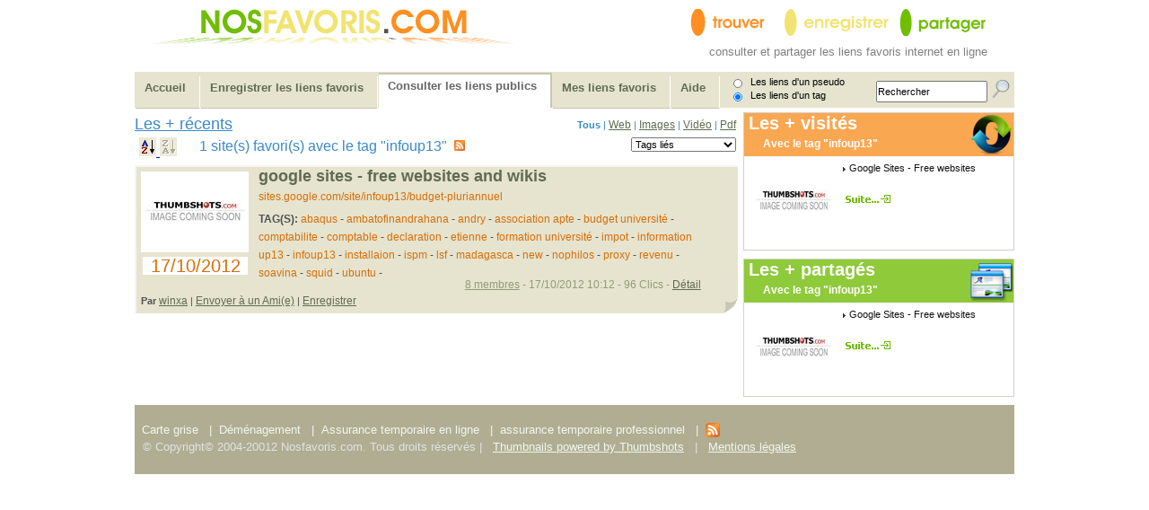

--- FILE ---
content_type: text/html
request_url: http://www.nosfavoris.com/codes/liens-favoris,1,0,1,1,A,,infoup13.html
body_size: 4488
content:


<!DOCTYPE html PUBLIC "-//W3C//DTD HTML 4.01 Transitional//EN" "http://www.w3.org/TR/html4/loose.dtd">

<html>
<head>
<meta http-equiv="Content-Type" content="text/html; charset=iso-8859-1">
<meta name="Title" content="infoup13, les favoris avec le tag infoup13   A11">
<meta name="Identifier-url" content="http://www.nosfavoris.com">
<meta name="keywords" content="infoup13,favoris publics ">
<meta name="Author" lang="fr" content="rakib najib">
<meta name="Reply-to" content="najib@amdfr.fr">
<meta name="Publisher" content="najib">
<meta name="Copyright" content="©Copyright : 2005-20015">
<meta name="Location" content="france">
<meta name="Rating" content="General">
<meta name="Generator" content="php5,Mysql">
<meta name="Distribution" content="Global">
<meta name="Robots" content="INDEX,FOLLOW">
<title>infoup13, les favoris avec le tag infoup13   A11</title>

<link rel="stylesheet" type="text/css" href="../Styles/drr.css">
<link rel="stylesheet" type="text/css" href="../Styles/css2008.css">
<script type="text/JavaScript" src="../includes/include1.js"></script> 
<script src="../includes/lib/prototype.js" type="text/javascript"></script>
<script src="../includes/src/scriptaculous.js" type="text/javascript"></script> 
<script src="../includes/src/reflection.js" type="text/javascript" ></script>

<link rel="shortcut icon" href="../imgs/favicon.ico" >
<link rel="alternate" type="application/rss+xml" href="http://www.nosfavoris.com/codes/rss.xml" title="nos derniers liens favoris">
</head>		

<body>

	<div id="entete">
		
		<div id = "img11" class="logo1" ><img src="../images/logo_g11.jpg" alt="aa"></div>
			<script type="text/javascript">		
		new Reflect3D('img11');
	</script>	
  <div class="logo2"><img src="../images/logo_h2.gif" width="105" height="30" alt="aa"><img src="../images/logo_h1.gif" width="128" height="30" alt="pp"><img src="../images/logo_h3.gif" width="128" height="30" alt="yy"></div>
  <div class="logo3">
  <p>consulter et partager les liens favoris internet en ligne</p>
  </div>

		</div>
		<!-- fin entete -->


<div id="menuan">

		
		<ul>
			<li><a href="../" title="" >Accueil</a></li>
			<li class=""><a href="depot.php5" title="Enregistrer les sites favoris, enregistrer les liens favoris, enregistrer les bookmarks">Enregistrer les liens favoris</a></li>
			<li class="active"><a href="consultation.php5" title="Consulter, enregistrer, partager et stocker les sites favoris">Consulter les liens publics</a></li>
			
			<li class=""><a href="mes_favoris.php5" title="consulter vos sites favoris, consulter vos liens favoris, consulter vos bookmarks">Mes liens favoris</a></li>
			
							
			
			
			
							
			<li class=""><a href="comment.php5" title="comment enregistrer et partager vos sites favoris en ligne" onClick="return popup(this, 'notes',780,600)">Aide </a></li>
			<li >
			
			
					<form action="consultation.php5?rech1=1"  method="post">
   		
   			  <input type="submit" name="rechercher" value="" class="llogin">
   			 
   			 <input type=text name="rech" value="Rechercher" onFocus="this.value=''" class="ttxtBox">
   			 <p class="txt1"><input type="radio" name="voir" value="1" class="radioo" >&nbsp;&nbsp;&nbsp;Les liens d'un pseudo</p>
   			 <p class="txt1"><input type="radio" name="voir" value="0" checked  class="radioo" >&nbsp;&nbsp;&nbsp;Les liens d'un tag&nbsp;&nbsp;&nbsp;&nbsp;&nbsp;&nbsp;</p>
   			 
   		</form>
   		</li>
			
		</ul>
		
		</div>
	
				
				
		<!-- fin menu -->



		
<div id="center">
	
		<div id="col1mem">	
			<h1>Les + récents</h1><h2>&nbsp&nbsp&nbsp&nbsp&nbsp&nbsp&nbsp&nbsp&nbsp&nbsp&nbsp&nbsp&nbsp&nbsp&nbsp</h2><h3><b>Tous</b> | <a href="liens-favoris,1,1,1,1,A,,infoup13.html" class="enrg2" title="les favoris de type web">Web</a> | <a href="liens-favoris,1,2,1,1,A,,infoup13.html" class="enrg2" title="favoris de type images">Images</a> | <a href="liens-favoris,1,3,1,1,A,,infoup13.html" class="enrg2" title="favoris de type video">Vidéo</a>  | <a href="liens-favoris,1,4,1,1,A,,infoup13.html" class="enrg2" title="favoris de type pdf">Pdf</a></h3><div class="listed"><h2 class="zz"><a href="liens-favoris,1,0,0,1,A,,infoup13.html"  title="favoris par order croissant"><img src="../images/az.gif" border="0" width="19" height="21" alt="favoris par order croissant"> </a> <img src="../images/za_off.gif" border="0" width="19" height="21" alt="favoris par order decroissant"></h2><h2>1 site(s) favori(s) avec le tag "infoup13" &nbsp;<a href="rsstag.php5?tag=infoup13" rel="nofollow"><img src="../images/rss2.gif" alt="Rss suivre un tag donné" title="Rss - Suivre ce tag " border="0" width="12" height="12"></a></h2><div class="bboite"><h4><form name="tag0" >	 				<select name="nlist" onChange="top.location.href=document.tag0.nlist.options[document.tag0.nlist.selectedIndex].value;">		
	 		
	 				<option value="http://www.nosfavoris.com/codes/liens-favoris,1,0,1,1,A,,infoup13.html">Tags liés</option><option value="http://www.nosfavoris.com/codes/liens-favoris,1,0,1,1,A,,infoup13.html">infoup13</option><option value="http://www.nosfavoris.com/codes/liens-favoris,1,0,1,1,A,,budget;universite.html">budget université</option><option value="http://www.nosfavoris.com/codes/liens-favoris,1,0,1,1,A,,formation;universite.html">formation université</option><option value="http://www.nosfavoris.com/codes/liens-favoris,1,0,1,1,A,,information;up13.html">information up13</option></select>		</form></h4></div></div><div class="fiche"><div class="zoneimage"><img src="../images/favoris_image.jpg" border="0" alt="nosfavoris" /><p class="imgo">17/10/2012 </p></div><p class="boxTxt1">	<span><a href="http://sites.google.com/site/infoup13/budget-pluriannuel" rel="nofollow" onclick="javascript:window.open('http://sites.google.com/site/infoup13/budget-pluriannuel');return false;" target="_blank" title="Google Sites - Free websites and wikis">Google Sites - Free websites and wikis</a></span></p><div class="txturl"><a href="sites-favoris-3088.html" title="Google Sites - Free websites and wikis" class="enrg1">sites.google.com/site/infoup13/budget-pluriannuel</a></div><div class="txtdes"></div><div class="txttag">
					<span>TAG(S): </span><a href="http://www.nosfavoris.com/codes/liens-favoris,1,0,1,1,A,,abaqus.html" class="enrg1" title="abaqus">abaqus</a> - <a href="http://www.nosfavoris.com/codes/liens-favoris,1,0,1,1,A,,ambatofinandrahana.html" class="enrg1" title="ambatofinandrahana">ambatofinandrahana</a> - <a href="http://www.nosfavoris.com/codes/liens-favoris,1,0,1,1,A,,andry.html" class="enrg1" title="andry">andry</a> - <a href="http://www.nosfavoris.com/codes/liens-favoris,1,0,1,1,A,,association;apte.html" class="enrg1" title="association apte">association apte</a> - <a href="http://www.nosfavoris.com/codes/liens-favoris,1,0,1,1,A,,budget;universite.html" class="enrg1" title="budget université">budget université</a> - <a href="http://www.nosfavoris.com/codes/liens-favoris,1,0,1,1,A,,comptabilite.html" class="enrg1" title="comptabilite">comptabilite</a> - <a href="http://www.nosfavoris.com/codes/liens-favoris,1,0,1,1,A,,comptable.html" class="enrg1" title="comptable">comptable</a> - <a href="http://www.nosfavoris.com/codes/liens-favoris,1,0,1,1,A,,declaration.html" class="enrg1" title="declaration">declaration</a> - <a href="http://www.nosfavoris.com/codes/liens-favoris,1,0,1,1,A,,etienne.html" class="enrg1" title="etienne">etienne</a> - <a href="http://www.nosfavoris.com/codes/liens-favoris,1,0,1,1,A,,formation;universite.html" class="enrg1" title="formation université">formation université</a> - <a href="http://www.nosfavoris.com/codes/liens-favoris,1,0,1,1,A,,impot.html" class="enrg1" title="impot">impot</a> - <a href="http://www.nosfavoris.com/codes/liens-favoris,1,0,1,1,A,,information;up13.html" class="enrg1" title="information up13">information up13</a> - <a href="http://www.nosfavoris.com/codes/liens-favoris,1,0,1,1,A,,infoup13.html" class="enrg1" title="infoup13">infoup13</a> - <a href="http://www.nosfavoris.com/codes/liens-favoris,1,0,1,1,A,,installaion.html" class="enrg1" title="installaion">installaion</a> - <a href="http://www.nosfavoris.com/codes/liens-favoris,1,0,1,1,A,,ispm.html" class="enrg1" title="ispm">ispm</a> - <a href="http://www.nosfavoris.com/codes/liens-favoris,1,0,1,1,A,,lsf;.html" class="enrg1" title="lsf ">lsf </a> - <a href="http://www.nosfavoris.com/codes/liens-favoris,1,0,1,1,A,,madagasca.html" class="enrg1" title="madagasca">madagasca</a> - <a href="http://www.nosfavoris.com/codes/liens-favoris,1,0,1,1,A,,new;.html" class="enrg1" title="new ">new </a> - <a href="http://www.nosfavoris.com/codes/liens-favoris,1,0,1,1,A,,nophilos.html" class="enrg1" title="nophilos">nophilos</a> - <a href="http://www.nosfavoris.com/codes/liens-favoris,1,0,1,1,A,,proxy.html" class="enrg1" title="proxy">proxy</a> - <a href="http://www.nosfavoris.com/codes/liens-favoris,1,0,1,1,A,,revenu.html" class="enrg1" title="revenu">revenu</a> - <a href="http://www.nosfavoris.com/codes/liens-favoris,1,0,1,1,A,,soavina.html" class="enrg1" title="soavina">soavina</a> - <a href="http://www.nosfavoris.com/codes/liens-favoris,1,0,1,1,A,,squid.html" class="enrg1" title="squid">squid</a> - <a href="http://www.nosfavoris.com/codes/liens-favoris,1,0,1,1,A,,ubuntu.html" class="enrg1" title="ubuntu">ubuntu</a> - </div><div class="suitefiche"><b>Par </b><a href="liens-favoris,1,0,1,1,A,winxa,.html" title="" class="enrg2">winxa</a> | 						<a href="envoyer.php5?ide_lien=3088&amp;txt=http://sites.google.com/site/infoup13/budget-pluriannuel" class="enrg2" onclick="return popup(this, 'notes',500,550)" rel="nofollow" title="envoyer un lien favori a un ami">Envoyer à un Ami(e)</a>	|
						<a href="depot.php5?url1=http://sites.google.com/site/infoup13/budget-pluriannuel" class="enrg2" rel="nofollow" title="enregistrer ce lien favori ">Enregistrer</a>  
					
						<div class="zoneclic"><span class="aaa"> <a class="suitefiche22" onclick="Effect.toggle('mymenu1','appear'); return false;"><span>8 membres</span></a> - 17/10/2012 10:12  - 96 Clics - <a href="" class="enrg2" rel="nofollow" onclick="Effect.toggle('cdr1','appear'); return false;">Détail</a></span></div></div><div id="mymenu1" style="display:none;background:#fff;border: 1px solid #C9DCA6;clear:both;"><div class="suiteficheaff"><div class="txtt1">
<span>Enregistré </span>aussi par :
</div>


<div id="bookcatagories">



	  <div id="namePan">Pseudo</div>

	  <div id="pricePan">Date</div> 
      <div id="discountPan">Type</div>
	  
      <div id="nameonePan">
	  	<ul>  	<li><a href="liens-favoris,1,0,1,3,A,najib,.html" rel="nofollow" title="les favoris de najib">najib</a></li><li><a href="liens-favoris,1,0,1,3,A,wiam,.html" rel="nofollow" title="les favoris de wiam">wiam</a></li><li><a href="liens-favoris,1,0,1,3,A,nophilos,.html" rel="nofollow" title="les favoris de nophilos">nophilos</a></li><li><a href="liens-favoris,1,0,1,3,A,enolase,.html" rel="nofollow" title="les favoris de enolase">enolase</a></li><li><a href="liens-favoris,1,0,1,3,A,jcboutry,.html" rel="nofollow" title="les favoris de jcboutry">jcboutry</a></li><li><a href="liens-favoris,1,0,1,3,A,gertech,.html" rel="nofollow" title="les favoris de gertech">gertech</a></li><li>Privé</li>
		</ul>
	  </div>
		
      <div id="priceonePan">
	  	<ul>
	  	<li>18/01/2012 </li><li>10/05/2012 </li><li>12/01/2013 </li><li>05/11/2013 </li><li>01/03/2016 </li><li>30/03/2023 </li>			
		</ul>
	  </div>
	  
      <div id="discountonePan">
	  	<ul>
	  	<li>WEB</li><li>WEB</li><li>WEB</li><li>WEB</li><li>WEB</li><li>WEB</li><li></li>
		</ul>
	  </div>
    </div></div></div><div id="mymenu0" style="display:none;background:#fff;border: 1px solid #C9DCA6;clear:both;"><div class="suiteficheaff"><div class="txtt1"><span>Liste </span> de liens :</div><ul><li><span>url 1: <a href="http://sites.google.com/site/infoup13/budget-pluriannuel" rel="nofollow" onclick="javascript:window.open('http://sites.google.com/site/infoup13/budget-pluriannuel');return false;" target="_blank" class="enrg1" title="sites.google.com/site/infoup13/budget-pluriannuel">sites.google.com/site/infoup13/budget-pluriannuel</a></span></li></ul></div></div><div id="cdr1" style="display:none;background:#fff;border: 1px solid #C9DCA6;clear:both;">
   				<form class="modifierl">
   					<fieldset>
						<legend><font color="#70BD02" size="+1"> Les valeurs d'origine</font></legend>
							<ol>
							
							 
							
								<li><label  for="name"><b>Titre : </b></label><input name="titre2" size="100" id="name" value="Google Sites - Free websites and wikis"></li>
								<li><label for="name"><b>Description : </b></label><input name="titre2" size="100" id="name" value=""></li>
								<li><label for="name"><b>Mots-clés : </b></label><input name="titre2" size="100" id="name" value=""></li>
								
								
								<li><label class="ccc" for="name">Contenu en  EN</label></li>
							</ol>
							</fieldset> 
							</form>
							
							<legend><font color="#70BD02" size="+1"> Les valeurs personnalisées</font></legend><form class="modifierl"><fieldset>
											<legend>Enregistré par najib le 18/01/2012 </legend>
										<ol><li><label class="ccc" for="name">url : <a href="http://sites.google.com/site/abaqus2010/help_0" rel="nofollow" onclick="javascript:window.open('http://sites.google.com/site/abaqus2010/help_0');return false;" target="_blank" class="enrg1">sites.google.com/site/abaqus2010/help_0</a></label> </li><li><label for="name">Ses tags </label> <input name="titre2" size="100" id="name" value="abaqus,installaion,ubuntu," ></li></ol>
											
											 </fieldset> 
											
											<fieldset>
											<legend>Enregistré par wiam le 10/05/2012 </legend>
										<ol><li><label class="ccc" for="name">url : <a href="http://sites.google.com/site/guillaumepriou/securite/pfsense/proxy" rel="nofollow" onclick="javascript:window.open('http://sites.google.com/site/guillaumepriou/securite/pfsense/proxy');return false;" target="_blank" class="enrg1">sites.google.com/site/guillaumepriou/securite/pfsense/proxy</a></label> </li><li><label for="name">Ses tags </label> <input name="titre2" size="100" id="name" value="proxy,Squid," ></li></ol>
											
											 </fieldset> 
											
											<fieldset>
											<legend>Enregistré par winxa le 17/10/2012 </legend>
										<ol><li><label class="ccc" for="name">url : <a href="http://sites.google.com/site/infoup13/budget-pluriannuel" rel="nofollow" onclick="javascript:window.open('http://sites.google.com/site/infoup13/budget-pluriannuel');return false;" target="_blank" class="enrg1">sites.google.com/site/infoup13/budget-pluriannuel</a></label> </li><li><label for="name">Ses tags </label> <input name="titre2" size="100" id="name" value="information UP13,infoup13,budget université,formation université," ></li></ol>
											
											 </fieldset> 
											
											<fieldset>
											<legend>Enregistré par nophilos le 12/01/2013 </legend>
										<ol><li><label class="ccc" for="name">url : <a href="http://sites.google.com/site/etiennenophilosvie/" rel="nofollow" onclick="javascript:window.open('http://sites.google.com/site/etiennenophilosvie/');return false;" target="_blank" class="enrg1">sites.google.com/site/etiennenophilosvie/</a></label> </li><li><label for="name">Son titre </label> <input name="titre2" size="100" id="name" value="Etienne Nophilos" ></li><li><label for="name">Sa description </label> <input name="titre2" size="100" id="name" value="Visitez ici si vous voulez savoir les nouvelles du monde entier" ></li><li><label for="name">Ses tags </label> <input name="titre2" size="100" id="name" value="Etienne,nophilos,Ambatofinandrahana,soavina,Andry,ISPM,Madagasca,new ," ></li></ol>
											
											 </fieldset> 
											
											<fieldset>
											<legend>Enregistré par enolase le 05/11/2013 </legend>
										<ol><li><label class="ccc" for="name">url : <a href="http://sites.google.com/site/lsffred/initiation/alphabet" rel="nofollow" onclick="javascript:window.open('http://sites.google.com/site/lsffred/initiation/alphabet');return false;" target="_blank" class="enrg1">sites.google.com/site/lsffred/initiation/alphabet</a></label> </li><li><label for="name">Ses tags </label> <input name="titre2" size="100" id="name" value="LSF ," ></li></ol>
											
											 </fieldset> 
											
											<fieldset>
											<legend>Enregistré par jcboutry le 01/03/2016 </legend>
										<ol><li><label class="ccc" for="name">url : <a href="http://sites.google.com/site/apteassociation/home" rel="nofollow" onclick="javascript:window.open('http://sites.google.com/site/apteassociation/home');return false;" target="_blank" class="enrg1">sites.google.com/site/apteassociation/home</a></label> </li><li><label class="ccc" for="name">url : <a href="http://sites.google.com/site/apteassociation/home" rel="nofollow" onclick="javascript:window.open('http://sites.google.com/site/apteassociation/home');return false;" target="_blank" class="enrg1">sites.google.com/site/apteassociation/home</a></label> </li><li><label for="name">Ses tags </label> <input name="titre2" size="100" id="name" value="Association APTE," ></li></ol>
											
											 </fieldset> 
											
											<fieldset>
											<legend>Enregistré par gertech le 30/03/2023 </legend>
										<ol><li><label class="ccc" for="name">url : <a href="http://sites.google.com/view/scalberta/accueil" rel="nofollow" onclick="javascript:window.open('http://sites.google.com/view/scalberta/accueil');return false;" target="_blank" class="enrg1">sites.google.com/view/scalberta/accueil</a></label> </li><li><label for="name">Ses tags </label> <input name="titre2" size="100" id="name" value="declaration,impot,revenu,comptable,comptabilite," ></li></ol>
											
											 </fieldset> 
											
											</form><form class="modifierl">
								   					<fieldset>
													<legend>Enregistré en privé </legend>
													</fieldset> 
													</form></div></div>				<!-- fin fiche -->
					
			
			
			
			
			
			
			
			
			
					
					
		</div>
		<!-- fin col1 -->
		
		<div id="col2mem">
			

	
				

<div class="visite"><img src="../images/interact.png" alt="" class="head2">

<h2>Les + visités</h2>









<h3>Avec le tag "infoup13"</h3><a href="http://sites.google.com"  rel="nofollow" onClick="javascript:window.open('http://sites.google.com/site/infoup13/budget-pluriannuel');return false;" target="_blank" title="Google Sites - Free websites and wikis"><img src="http://www.nosfavoris.com/images/favoris_image.jpg" width="90" height="90" border="0" class="pic3"  alt="Google Sites - Free websites and wikis"></a><ul><li><a href="http://sites.google.com"  rel="nofollow" onClick="javascript:window.open('http://sites.google.com/site/infoup13/budget-pluriannuel');return false;" target="_blank" title="Google Sites - Free websites and wikis" >Google Sites - Free websites</a></li><li><a href="liens-favoris,1,0,1,2,A,,infoup13.html" class="rm4" title="liens favoris trie autrement"></a></li>

</ul>
<br class="spacer">

</div>
	<!-- fin visite les + visites -->



			
			
<div class="partage"><img src="../images/Workspace2.png" alt="" class="head2">

<h2>Les + partagés</h2>









<h3>Avec le tag "infoup13"</h3><a href="http://sites.google.com"  rel="nofollow" onClick="javascript:window.open('http://sites.google.com/site/infoup13/budget-pluriannuel');return false;" target="_blank" title="Google Sites - Free websites and wikis"><img src="http://www.nosfavoris.com/images/favoris_image.jpg" width="90" height="90" border="0" class="pic3"  alt="Google Sites - Free websites and wikis"></a><ul><li><a href="http://sites.google.com"  rel="nofollow" onClick="javascript:window.open('http://sites.google.com/site/infoup13/budget-pluriannuel');return false;" target="_blank" title="Google Sites - Free websites and wikis" >Google Sites - Free websites</a></li><li><a href="liens-favoris,1,0,1,3,A,,infoup13.html" class="rm4" title="liens favoris trie autrement"></a></li>

</ul>
<br class="spacer">

</div>
	<!-- fin visite les + visites -->



			




		</div>
		<!-- fin col2mem -->
</div>		
<!-- center -->
	<div id="pied">
		<ul>
			  <li><a href="http://www.france-cartegrise.fr/" title="carte grise en ligne" >Carte grise </a> | </li>
  			<li><a href="http://www.demenagementstad.com/" title="déménagement professionnel,déménagement administratif ">Déménagement</a> | </li>
  			<li><a href="http://www.assuroad.com/" title="assurance temporaire pour les particuliers">Assurance temporaire en ligne</a> | </li>
			<li><a href="http://www.assuminute.fr" title="Assurance temporaire pour les professionnels">assurance temporaire professionnel</a> | </li>
  			<li><a href="http://www.nosfavoris.com/codes/rss.xml" title="les 10 derniers liens favoris" rel="nofollow"> <img src="../images/rss2.gif" alt="les 10 derniers liens" border="0"> </a>
		</ul>
		<br class="spacer" >
			<p class="copyright">&copy; Copyright© 2004-20012 Nosfavoris.com. Tous droits réservés | <a href="http://www.thumbshots.com" target="_blank" title="Thumbnails powered by Thumbshots">Thumbnails powered by Thumbshots</a> | <a href="legal.php5" onClick="return popup(this, 'notes',700,200)" title="les informations sur nosfavoris">Mentions légales</a></p>
		<br />
</div>



</body>
</html>



--- FILE ---
content_type: text/css
request_url: http://www.nosfavoris.com/Styles/css2008.css
body_size: 12504
content:

html, body {

	font: normal 90% "Lucida Grande", "Trebuchet MS", Verdana, Helvetica, sans-serif; 
	height: 100%;
	margin: 0;
	position: relative;
	background : #FFF;
}


.spacer{
	clear:both; 
	font-size:0; 
	line-height:0;
}

#entete,#menu, #center, #pied ,#barre, #menuan,#liste{ 
	width: 980px;
	margin: 0 auto;
}	


#center{
	/* border: 2px solid #e6e4cf;*/
}
/*------------------ entete --------------------------- */

#entete {
	background-color: #fff;
	height: 80px;
}
#entete h1 
{
/* float : left; */

position:absolute;
top:48px;
left:auto;
color: #808080;
font-size: 11px;
padding : 0px;
margin : 0px 0 0 10px;
width:320px;
height:30px;

}

.logo1
{
	float : left;
}
.logo3
{
	float : right;
	text-align:right;
	width: 330px;
	margin-right:40px;
	margin-bottom:0px;
	margin-top:10px;
}
.logo33
{
	float : right;
	text-align:right;
	width: 460px;
	margin-right:40px;
	margin-bottom:0px;
	margin-top:10px;
}

.logo3 p
{
	color: #808080;
	
	padding : 0px;
	margin : 0px 0 0 10px;
	width:330px;
	height:30px;
}
.logo2{
		width: 450px;
		float:right;
 		/* font: "Lucida Grande", "Trebuchet MS", Verdana, Helvetica, sans-serif;*/
 		
 		margin-top:10px;
 		background-color: #fff ; 
 		text-align:right;
 }
 #entete ul {
 	clear:left;
	float:left;
	margin: 0;
	list-style: none;
	margin-bottom:0px;
	width:400px;
	text-align:right;
	margin-top:-6pt;
	text-align:left;
	padding-left:0px;
	
	
	
}
#entete li {
	display: inline;
	font-size:90%;
	padding:0px;
	padding-right:30px;
	margin-bottom:10px;
	padding-bottom:10px;
	margin-left:0px;
	padding-left:0;
	
	
}
#entete ul li a {
text-decoration : underline;
color : #3d3c2c;
background : #fff;
}
#entete ul li a:hover {
text-decoration : none;
}
/*----- barre ---------------------*/


#barre 
{
	height: 35px;
	background-color: #e6e4cf;
}
#barre  h2 {
color : #515151;
padding : 0;
margin-top : 5px;
margin-bottom : 5px;
text-align:center;
}

/*----- colone1 --membre identifie-----------------*/

/*----- colone1 --accueil gene-----------------*/

.selectiontitre2 {
width : 98%;
height : 5px;
background-color : #fff;

border-right: 5px solid #e6e4cf;

}

.selectiontitre {
width : 98%;
height : 30px;
background-color : #fff;

border-right: 5px solid #e6e4cf;
/*
border-bottom: 5px solid #e6e4cf;

margin-bottom:10px;
*/
}
.selectiontitre h2 {
	
	display: block;
	background-color: #e6e4cf;
	width: 100%;
	height: 30px;
	color: #FFF;
	color: #666666;
	line-height: 27px;
	font-weight: bold;
	text-indent: 10px;
	font-size: 18px;
	font-size: 16px;
	margin-bottom: 2px;
	margin-top:0;
}

.selectiontitre2 h2 {
	
	display: block;
	background-color: #e6e4cf;
	width: 100%;
	height: 5px;
	color: #FFF;
	color: #666666;
	line-height: 5px;
	font-weight: bold;
	text-indent: 10px;
	font-size: 18px;
	font-size: 16px;
	margin-bottom: 2px;
	margin-top:0;
}



.selection {
width : 98%;
height : 10.5em;
background-color : #fff;
border-right: 5px solid #e6e4cf;
border-bottom: 5px solid #e6e4cf;
margin-bottom:5px;
}

.selection  h2 {
width : 255px;
height : 10px;
background : #fff;
display : block;
color:#cc0000;
font-size:100%;

}
.selection img{
	float:left;
	display:block;
	height:78px;
	margin:0 0 7px 0;
	padding:0 5px 0 0px;
}

.selection .desc{
	width : 58%;
	float: right; 
	padding: 0; 
	padding-right:2px; 
	background-color: #fff; 
	color : #2e5000;
	
	margin-top:5px;
	font-size:90%;
}

.selection a{
	color : #cc0000;
	text-decoration:none;
	
}

.selection .tagg{
	clear:both;
	width : 100%;
	float: left; 
	padding: 0; 
	background-color: #fff; 
	margin-top:0px;
	color : #2e5000;
	font-size:90%;
}

/*------------------------------- comment ---------*/
.comment {
width : 98%;
height : 22em;
background-color : #fff;
border-right: 5px solid #e6e4cf;
border-bottom: 5px solid #e6e4cf;
margin-bottom:5px;
padding-left:0px;
}

.comment33 {
width : 98%;
height : 100px;
background-color : #fff;
border-right: 5px solid #e6e4cf;
border-bottom: 5px solid #e6e4cf;
margin-bottom:5px;
padding-left:0px;
}


.comment h3{height:48px; background:url(../images/Help2.png) 0 0 no-repeat #fff; position:relative; padding:0 0 0 57px; margin:12px 0 5px 0px; font:16px/48px  "Lucida Grande", "Trebuchet MS", Verdana, Helvetica, sans-serif; color:#70BD02; text-transform:uppercase;}
.comment h3 span{background:#fff; color:#FF8F21;}
.comment .coprs {width:95%; height:18em; background:#fff; padding:0; margin:0 0 0 0px; color:#333227;}
.comment .coprs label{width:230px; display:block; float:left; padding:5px 10px 0 0px; }

.comment .coprs p{

padding:5px;
color:#2e5000;
padding-right:0px;
padding-top:0;

}

/*------------------------------- stats ---------*/
.stats {
width : 98%;
height : 11.5em;
background-color : #fff;
border-right: 5px solid #e6e4cf;
border-bottom: 5px solid #e6e4cf;
margin-bottom:5px;
padding-left:0px;
}

.stats h3{height:48px; background:url(../images/report.png) 0 0 no-repeat #fff; position:relative; padding:0 0 0 57px; margin:12px 0 5px 0px; font:16px/48px  "Lucida Grande", "Trebuchet MS", Verdana, Helvetica, sans-serif; color:#70BD02; text-transform:uppercase;}
.stats h3 span{background:#fff; color:#FF8F21;}
.stats .coprs {width:95%; height:10em; background:#fff; padding:0; margin:0 0 0 0px; color:#333227;}
.stats .coprs label{width:230px; display:block; float:left; padding:5px 10px 0 0px; }

.stats .coprs p{
	background:url(../images/nbconnecte.gif) 192px 6px no-repeat #fff;
padding:5px;
color:#2e5000;
padding-top:10px;
padding-right:0px;
margin-left:20px;

}

/*------------------------------- acces membre ---------*/

.acces {
width : 98%;
height : 17.5em;
background-color : #fff;
border-right: 5px solid #e6e4cf;
border-bottom: 5px solid #e6e4cf;
margin-bottom:5px;
}


.acces h3{height:48px; background:url(../images/registration.png) 0 0 no-repeat #fff; position:relative; padding:0 0 0 57px; margin:12px 0 5px 10px; font:16px/48px  "Lucida Grande", "Trebuchet MS", Verdana, Helvetica, sans-serif; color:#5EA000; text-transform:uppercase;}
.acces h3 span{background:#fff; color:#3D3C2C;}

.acces .formul form{width:95%; height:12em; background:#EBE9D7; padding:0; margin:0 0 0 8px; color:#333227;}

.acces .formul form input{ float:left; display:block; width:101px; height:16px; margin:14px 0 9px 0}
.acces .formul form label{width:92px; display:block; float:left; padding:15px 15px 0 16px; }
.acces .formul form label.emailpadding{width:92px; display:block; float:left; padding:3px 15px 0 16px;}
.acces .formul form input.fieldpadding{margin:2px 0 9px 0;}

.acces .formul form input.checkbox{ clear:both;width:13px; height:13px; float:left; border:none; margin:20px 0px 0 20px; }
.acces .formul form label.reme{	text-transform:uppercase; font-size:10px; line-height:20px; width:190px; height:20px; float:left; display:block;}



.acces .formul a:hover{background:url(../images/arrow4.gif) no-repeat 30px 1px #333229; text-decoration:none; color:#fff;}

.acces .formul form input.gobutton{float:right; background:url(../images/arrow4.gif) no-repeat 30px 0 #63614F; border:none; width:45px; height:21px; display:block; margin:2px 0 0 0; padding:0 0 0 5px; text-decoration:none; color:#fff; font: normal 90% "Lucida Grande", "Trebuchet MS", Verdana, Helvetica, sans-serif; text-transform:uppercase; text-align:left;}

.acces .fleche{width:95%; height:40px; float:right; border-top:1px solid #fff; background:#B0AD93; display:block; padding:0; margin:0; font-size:12px; color:#FFFFFA; line-height:23px; font-weight:bold;}

.acces .fleche p.textposition a{float:left; padding:0 0 0 10px;height:20px; margin:0; text-decoration:none; color:#FFFFFA; background:#B0AD93;}

.acces .fleche p.textposition a:hover{text-decoration:underline; background:none;}
.acces .fleche a:hover{background:url(../images/arrow4.gif) no-repeat 30px 1px #333229; text-decoration:none; color:#fff;}

/*--------------------- colonne2 ------------------------ */
#col1mem 
{
	width: 670px;
	background-color: #fff ; 
	float : left;
	padding-top: 3px;
}
#col2mem 
{
 	 
	width: 300px;
	background-color: #fff ; 
	float : right;

}
#col1mem p.lftTxt
{
	padding :10px;
	margin:10px;
}
#colresume
{
	width: 540px;
	background-color: #fff ; 
	float : left;
	margin-top: 5px;
	margin-left: 100px;   /* moitié de la largeur */
}
#colresume2
{
	width: 260px;
	background-color: #fff ; 
	float : left;
	margin-top: 50px;
	margin-left:50px;
	
	
}


#col10
{
	width: 440px;
	background-color: #fff ; 
	float : left;
	margin-top: 5px;
	margin-left:0px;
}

#col20
{
	width: 450px;
	background-color: #fff ; 
	float : left;
	margin-top: 7px;
	padding-right:0;

}

#col22
{
	width: 450px;
	background-color: #e6e4cf ; 
	float : left;
	margin-top: 15px;
	padding-right:0;

}


#col1
{
	width: 300px;
	background-color: #fff ; 
	float : left;
	margin-top: 5px;

}
#col1 #d1,#col1 #d2, #col1 #d3, #col1 #d4, #col1 #d5, #col1 #d6, #col1 #d7, #col1 #d8,#col1 #d9,#col1 #d10,#col1 #d11,#col1 #d12,#col1 #d13,#col1 #d14
 {

width:250px;
 border:2px solid #e6e4cf;
/* padding:10px; */
}

#col2
{
	width: 670px;
	background-color: #fff ; 
	float : left;
	margin-top: 7px;
	padding-right:0;

}

#col2 #d1,#col2 #d2, #col2 #d3, #col2 #d4, #col2 #d5, #col2 #d6, #col2 #d7, #col2 #d8,#col2 #d9,#col2 #d10,#col2 #d11,#col2 #d12,#col2 #d13,#col2 #d14
 {

width:650px;
 border:2px solid #e6e4cf;
/* padding:10px; */
}

.presentation {
background:url(../images/symbol4.gif) 10px 0px no-repeat;	
float : left;
width : 98%;
height : 185px;
position : relative;
/* background : #fff;*/

}
.presentation p.txt{
padding:10px;
color:#2e5000;
font-size:105%;
padding-top:0px;

}

.presentation p.txt span{
font-size:16px;
color : #515151;
margin-left:120px;
}

.presentation  h2 {
color : #515151;
padding : 0;
margin-top : 15px;
margin-bottom : 0px;
text-align:left;

padding-left : 65px;
font-size:1.5em;
}




.presentation ul {
display : block;
float : right;
width : 250px;
height : 170px;
}
.presentation ul li {
padding : 0 5px 0 0;
text-align : left;
}


.presentation  a, .presentation2  a, #piedmilieu2 a{
text-decoration : underline;
color : #cc0000;
background : #fff;

}
.presentation a:hover,.presentation2 a:hover,#piedmilieu2 a:hover {
text-decoration : none;
}



/*-------------------------- boite colonne 2 accuiel--------------------------*/



#col2 div.boite {

float:left;
width : 97%;
height : 190px;
 /* background: url(../images/plus1_suite2.gif) 360px 165px no-repeat #ebebeb;  */

 /*background:url(../images/suite1.gif) no-repeat right bottom;  */

border: 1px solid #cbc5b0;

margin-top:3px;
background-color:#fff;	/* ebebeb */

 overflow: Hidden;

margin-left:10px;
margin-bottom:10px;

}


#col2 div.boite a.rm4
{
	
	float:right;
	display:block;
	
	
	background:url(../images/suite.gif) 0 0 no-repeat;  
	
	width:58px; 
	height:20px;
	margin:-5px 0px 0px 105px; 
	padding:0px 0 0 0px;

	
}

 #col2 div.boite a:hover.rm4{background:url(../images/suite_over.gif) 0 0 no-repeat;  } 




#col2 div.boite a.boxed, #col2 div.boite a.lesplus, #col2 div.boite a.lesplus_down 
{
	
 	background-color:#ebe9d7; 
	color:#666666;
	font-size:16px;
	padding:4px;
	padding-top:0px;
	padding-left:6px;
	padding-right:6px;
	text-decoration:none;
	font-weight:bold;
	
	
	
	
}
#col2 div.boite a.lesplus {
	color:#666666;


}


#col2 div.boite a.boxed:hover, #col2 div.boite a.lesplus:hover {
	background-color:#fff;

	
}
#col2 div.boite a.lesplus:visited {
	background-color:#ebe9d7;

}


#col2 div.boite a.lesplus:hover 
{
	background-color:#FF8F21;
	
	
}
#col2 div.boite a.lesplus_down
 {
	background-color:#ebebeb;
	
	
	
}


#col2 div.boite a.floated_link
{
	position:relative;
	left:5px;
	top:-10px;
}

#col2 ul.item_list{

	padding:0px;
	background-color:#b3ae98;
	/* border-top:1px solid #9c9784;*/
	margin:0px;

	
}

#col2 ul.item_list li
{
	 float: left; 
	display: inline;
	width: 120px;
	height: 100px;
	margin-left: 20px;
	margin-right: 15px;
	background-color: #fff;
  font-size: 90%;
	color: #007ca5;
	margin-bottom:0px;
	padding-right: 0px;
	text-align: center;
	margin-top:15px;
	

}

#col2 ul.item_list li.azz
{

	color:#fff;
	background-color:#fff;
	 /*width: 125px; */
	/* padding:5px 20px 5px 5px; */
	/* margin-top:20px; */
	  float: left; 
	text-align:left;
	height: 80px;
	color: #007ca5;
	 line-height:20px; 
	 margin-top:0;
}
#col2 ul.item_list li.azz a 
{
	
	width: 120px;
	height: 100px;
	color: #007ca5;
	
	background-color:#fff;
	padding:0 0 0 5px;
	float: left;
	text-decoration:none;
	
}


#col2 ul.item_list li.azz2
{

	color:#fff;
	background-color:transparent;

	margin-top:5px;
	float: left;
	text-align:center;
	height: 25px;
	color: #007ca5;
	/* line-height:20px; */
	font-size:11px;
}
#col2 ul.item_list li.azz2 a
{
	
	width: 120px;
	height: 35px;
	color: #007ca5;
	
	background-color:transparent;

	padding:0 0 0 5px;
	 float: left; 
	text-decoration:none;
}
#col2 ul.item_list li.azz2 a:hover
{

	background-color:transparent;
	
	 float: left;
	text-decoration:underline;
}	


#col2 ul.item_list li a 
{

 float: left; 
	display: block;
	width: 120px;
	height: 100px;
	color: #007ca5;
	
	background-color:#ebebeb;
	


}
#col2 ul.item_list li a:hover
{
	background-color:#d0cab4;
	
	 float: left;
	
}	
#col2 ul.large li a
{
	text-align:center;
	font-size:15px;
	padding:16px;
	 float: left;
	
}

#col2 ul li a img
{
	
	 float: left; 
	display: block;
	width: 110px;
	height: 83px;
	margin-left: 0px;
	padding:0px; 
	padding-top:5px;
	padding-left:5px; 
	border:none;
	
	
}


/*-------------------------- boite colonne 1 membre identifie--------------------------*/


#col1mem div.boite {

float:left;
width : 550px;
height : 375px;

border : 1px none #ccc;
margin-top:0px;

 background-color:#ebebeb;

}


#col1mem div.boite a.boxed, #col1mem div.boite a.lesplus, #col1mem div.boite a.lesplus_down 
{
	background-color:#70BD02;
	color:#666666;
	font-size:17px;
	padding:4px;
	padding-left:6px;
	padding-right:6px;
	text-decoration:none;
	font-weight:bold;
	
	
}
#col1mem div.boite a.lesplus {
	color:#fff;
}
#col1mem div.boite a.boxed:hover, #col1mem div.boite a.lesplus:hover {
	background-color:#fff;
	
}
#col1mem div.boite a.lesplus:hover 
{
	background-color:#FF8F21;
	
	
}
#col1mem div.boite a.lesplus_down
 {
	background-color:#ebebeb;
	
	
	
}


#col1mem div.boite a.floated_link
{
	position:relative;
	left:5px;
	top:-10px;
}

#col1mem ul.item_list{

	padding:0px;
	background-color:#b3ae98;
	/* border-top:1px solid #9c9784;*/
	margin:0px;

	
}

#col1mem ul.item_list li
{
	 float: left; 
	display: inline;
	width: 220px;
	height: 110px;
	margin-left: 5px;
	margin-right: 5px;
	background-color: #8d866c;
  font-size: 90%;
	color: #007ca5;
	margin-bottom:0px;
	padding-right: 10px;
	text-align: center;
	margin-top:15px;
	

}

#col1mem ul.item_list li.azz
{

	color:#fff;
	background-color:#fff;
	 /*width: 125px; */
	/* padding:5px 20px 5px 5px; */
	/* margin-top:20px; */
	  float: left; 
	text-align:left;
	height: 100px;
	color: #007ca5;
	 line-height:20px; 
	 margin-top:0;
}
#col1mem ul.item_list li.azz a 
{
	
	width: 175px;
	height: 120px;
	color: #007ca5;
	
	background-color:#fff;
	padding:0 0 0 5px;
	float: left;
	text-decoration:none;
	
}


#col1mem ul.item_list li.azz2
{

	color:#fff;
	background-color:transparent;
	
	 /*width: 125px; */
	/*padding:5px 20px 5px 5px;*/
	margin-top:5px;
	 float: left;
	text-align:center;
	height: 25px;
	color: #007ca5;
	line-height:20px;
}
#col1mem ul.item_list li.azz2 a
{
	
	width: 185px;
	height: 35px;
	color: #007ca5;
	
	background-color:transparent;

	padding:0 0 0 5px;
	 float: left; 
	text-decoration:none;
}
#col1mem ul.item_list li.azz2 a:hover
{

	background-color:transparent;
	
	 float: left;
	text-decoration:underline;
}	


#col1mem ul.item_list li a 
{

 float: left; 
	display: block;
	width: 174px;
	height: 151px;
	color: #007ca5;
	background-color:#fff;
	


}
#col1mem ul.item_list li a:hover
{
	background-color:#d0cab4;
	
	 float: left;
	
}	
#col1mem ul.large li a
{
	text-align:center;
	font-size:15px;
	padding:16px;
	 float: left;
	
}

#col1mem ul li a img
{
	
	 float: left; 
	display: block;
	width: 177px;
	height: 108px;
	margin-left: 0px;
	padding:10px; 
	padding-top:10px;
	
	
}

/*------------pied milieu -------------------*/

#piedmilieu1, #piedmilieu2{
	position: relative; 
	width:100%;
	/*bottom: 0;*/
	background-color: #fff ; 
	height: 65px;
	clear:both;
	padding : 0px;
	/*margin : 20px;*/
	margin-top:10px;
	margin-bottom:5px;

	}
#piedmilieu1, #piedmilieu22{
	position: relative; 
	width:100%;
	/*bottom: 0;*/
	background-color: #fff ; 
	height: 35px;
	clear:both;
	padding : 0px;
	/*margin : 20px;*/
	margin-top:10px;
	margin-bottom:5px;

	}

 #piedmilieu2{
	height: 5px;

}	
#piedmilieu2 p.txtsuite,#piedmilieu22 p.txtsuite{
padding:10px;
color:#2e5000;
font-size:105%;
padding-top:0px;
}
#piedmilieu2 p.txtsuite span{
font-size:16px;
color : #515151;
margin-left:30px;


}



	
	
	
#piedmilieu1 form 
{
height: 55px;
background-color: #ebe9d7;
background-image: none;
background-repeat: repeat;
background-attachment: scroll;

padding-top: 5pt;
padding-right: 0pt;
padding-bottom: 0pt;
padding-left: 15pt;

margin-top: 0pt;
margin-right: 0pt;
margin-bottom: 0pt;
margin-left: 2px;
color: #333227;
}
#piedmilieu1 form label{
font-size:88%;
margin-left:0;
padding:0;
text-align:center;
margin-left:30px;
}

/*-------------------------- pour les tags accueil ----------*/

.tag20
{
	background-color:#fff;
		margin-right: 3px;
    padding: 2px;
    text-align: left;
 		float:left;   
 		width:100%;
 		margin-top: 0px;;

}

.tag20 ul
{
	background: #ebebeb;
	clear: left;
	margin:15px; 
	padding: 5px;
	text-align: center;
	/* width:40%; */
	margin-left:10px;
	list-style-type:none;
	margin-top:5px;
	
	
}
.tag20 h3
{
	color : #515151;
padding : 0;
margin-top : 10px;
margin-bottom : 0px;
text-align:left;
padding-left : 20px;
font-size: 1.5em;
}

.tag20 h2
{
	color : #515151;
padding : 0;
margin-top : 0px;
margin-bottom : 0px;
text-align:left;
padding-left : 20px;
font-size: 1.5em;
}
.tag20 li
{
	display: inline;
	
	
}
.tagcloud a:link, .tagcloud a:visited
{
	color: #666;
	font-family: "Lucida Grande", "Trebuchet MS", Verdana, Helvetica, sans-serif;
	padding: 0 0.15em;
	text-decoration: none;
}
.tagcloud a:hover
{
	text-decoration: underline;
}

/*-------------- dernier inscris accuiel----------------*/
.lesderniers22{
	width:40%;
	background:url(../images/Contact.png) 5px 5px no-repeat;
	background-color:#FF8F21	;
	color:#fff;
	
	margin-top: 10px;;
	margin-right: 0;
	margin-bottom: 9px;
	margin-left: 0px;
	padding-top: 15px;
	padding-right: 0;
	padding-bottom: 0;
	padding-left: 0;
	float:right;
}

.lesderniers{
	width:40%;
	background:url(../images/people.png) 5px 5px no-repeat;
	background-color:#FF8F21	;
	color:#fff;
	
	margin-top: 10px;;
	margin-right: 0;
	margin-bottom: 9px;
	margin-left: 0px;
	padding-top: 15px;
	padding-right: 0;
	padding-bottom: 0;
	padding-left: 0;
	float:right;
}

.lesderniers h2 img.head,.lesderniers22 h2 img.head{
	display:block;
	height:21px;
	margin:0 0 6px 10px;
	padding:0 0 0 21px;
	
}
.lesderniers h2,.lesderniers22 h2{ 
	display:block;
	height:25px;
	margin:0 0 5px 80px;
	padding:0 0 0 5px;
	font-size:22px;
		
}
.lesderniers h4,.lesderniers22 h4{ 
	display:block;
	height:25px;
	margin:0 0 5px 60px;
	padding:0 0 0 5px;
	font-size:24px;
	
	
}

.lesderniers h3,.lesderniers22 h3{
	font-size:16px;
	line-height:18px;
	margin:0 0 16px 0;
	display:block;
	padding:0 0 0 90px;
}
.lesderniers img.pic0,.lesderniers22 img.pic0{
	display:block;
	font-size:0;
	line-height:0;
	float:left;
	padding:0 0 0 5px;
}

.lesderniers ul {

	padding-left:10px;
	margin-left:0;
}
.lesderniers ul li{

	font-size:0;
	line-height:0;
	width:100%;
	padding:0;
	list-style-type:none;
	
	
}
.lesderniers ul li a{
	display:block;
	
	padding:0px 0 0 20px;
	background:url(../images/bullet_triangle_green2.png) 0 2px no-repeat;	
	font: normal 12px/19px  "Lucida Grande", "Trebuchet MS", Verdana, Helvetica, sans-serif;
	color:#000;
	background-color:inherit;
	text-decoration:none;
	width:90%;
	
	margin:0;
	
	
}
.lesderniers ul li.azz {
	display:block;
	padding:0 0 0 7px;
	background:url(../images/arrow.gif) 0 7px no-repeat;
	font: normal 12px/19px  "Lucida Grande", "Trebuchet MS", Verdana, Helvetica, sans-serif;
	color:#fff;
	background-color:inherit;
	text-decoration:none;
	width:300px;
}
.lesderniers ul li a:hover{
	background-color:#70BD02;
	color:#fff;
}

.lesderniers ul li a.rm2{
	display:block;
	background:url(../images/plus1.gif) 0 0 no-repeat;
	width:56px;
	height:17px;
	margin:5px 0 0 200px;
	text-align:right;
}
.lesderniers ul li a.rm2:hover{
	background:url(../images/plus1_suite3.gif) 0 0 no-repeat;
}
.lesderniers p.serBot{
	display:block;

	width:270px;
	height:16px;
	font-size:0;
	line-height:0;
	float:left;
}

.lesderniers p.tp,.lesderniers22 p.tp{
	display:block;
	font: normal 90% "Lucida Grande", "Trebuchet MS", Verdana, Helvetica, sans-serif;
	color:#000;
	background-color:inherit;
	margin:15px 0 0 0;
	padding-left : 10px;
}
.lesderniers p.tp span{
	color:#fff;
	background-color:#9D0303;
	padding:0 3px 0 3px;
}

.lesderniers a.m1,.lesderniers22 a.m1{
	padding:0 0 0 5px;
	color:#fff;
	background-color:inherit;
	text-decoration:none;
	font-size:14px;
}
.lesderniers a.m1:hover,.lesderniers22 a.m1:hover{
	background-color:#8DA909;
	color:#fff;
	
}

.lesderniers a.m1:visited{
	
	color:#fff;
	font-size:14px;
	font-weight:bold;
	
}


/*--------------------- suite milieu --------*/


.presentation2{
background:url(../images/service.gif) 5px 2px no-repeat;	
float : left;
width : 378px;
height : 210px;
position : relative;
/*background : #fff;*/

}

.presentation4{

float : left;
width : 378px;
height : 180px;
position : relative;
/*background : #fff;*/

}

.presentation3{
background:url(../images/service.gif) 5px 2px no-repeat;	
float : left;
width : 378px;
height : 180px;
position : relative;
/*background : #fff;*/

}
.presentation2 p.txt{
padding:10px;
color:#2e5000;
font-size:105%;
padding-top:5px;
}

.presentation2 p.txt span{
font-size:16px;
color : #515151;
margin-left:120px;
}

.presentation2  h2 ,.presentation3  h2{

color : #515151;
padding : 0;
margin-top : 20px;
margin-bottom : 0px;
text-align:left;
padding-left : 65px;
font-size:1.5em;

}


.presentation2 ul,.presentation3 ul {
display : block;
float : left;
width : 200px;
height : 120px;
}
.presentation2 ul li,.presentation3 ul li {
padding : 0 5px 0 0;
text-align : left;
}

#col2 .qotation2{
	
	width:450px;
	margin:10px;

}

#col2 .qotation{
	background:url(../images/post_note.png) 10px 2px no-repeat;	
	width:450px;
	margin:10px;

}

#col2 .qotation  h2 {

color : #515151;
padding : 0;
margin-top : 5px;
margin-bottom : 0px;
text-align:left;
padding-left : 75px;
height : 60px;
padding-top : 20px;
font-size: 1.5em;
}

#col2 p.qotation2{

	

	width:450px;

	font:bold 12px/18px "Lucida Grande", "Trebuchet MS", Verdana, Helvetica, sans-serif;
	
	color:#5F5F5F;
	margin:5px 0 12px 30px;
	padding:0 0 0 68px;
	float:left;
	text-transform:uppercase;


}


#col2 p.qotation{

	background:url(../images/coma.gif) 0 0 no-repeat #ffffff;

	width:450px;

	font:bold 12px/18px "Lucida Grande", "Trebuchet MS", Verdana, Helvetica, sans-serif;
	
	color:#5F5F5F;
	margin:5px 0 12px 30px;
	padding:0 0 0 68px;
	float:left;
	text-transform:uppercase;


}


/*------------------------------------- pied de la page ----------------*/

#liste{

	bottom: 0px;
	background-color: #ccc ; 
	clear:both;
	

	}


#pied{

	/* width: 100%;*/
	bottom: 0px;
	background-color: #B0AD93 ; 
	clear:both;
	

	}

#pied ul, #liste ul{

	margin:0; padding:0;
	

	}

	

#pied ul li,#liste ul li{
	list-style:none;

	color:#F0F8ED; 
	background-color: #B0AD93;

	float:left; display:block;
	padding-top:20px;

	}

#pied ul li a,#liste ul li a{
	color:#F0F8ED; 
	padding:0 8px; 
	text-decoration:none;
	}
#pied ul li a:hover,#liste ul li a:hover{
	color:#F0F8ED; 
	text-decoration:underline;
	}

#pied p.copyright,#liste p.copyright{

	color:#E3E2E2; 
	width:750px;
	background-color: #B0AD93;
	padding:0 0 0 9px;
	margin:0 0 8px 0;
	}
#pied p.copyright a,#liste p.copyright a
{
	color:#F0F8ED; 
	background-color: #B0AD93;
	padding:0 8px; 
	text-decoration:underline;
}
#pied p.pubs{

	color:#E3E2E2; 
	width:750px;
	background-color: #B0AD93;
	padding:0 0 0 9px;
	margin:0 0 8px 0;
	}
#pied p.pubs a
{
	color:#F0F8ED; 
	background-color: #B0AD93;
	padding:0 8px; 
	text-decoration:underline;
}


#pied p.design,#liste p.design{
	font: normal 90% "Lucida Grande", "Trebuchet MS", Verdana, Helvetica, sans-serif;
	color:#E3E2E2; width:340px; background-color:#646363;
	padding:0 0 0 9px;
	margin:0 0 8px 0;
	}

/*-------------------------------------- paragraphe --------------------------------*/

.par1 {
	/* float: left; */
	width: 90%;
	padding: 0;
	padding-left: 20px;
	position: relative;
	background-color: #fff; 
	margin-top:10px;
}

.par11 {
	/* float: left; */
	width: 98%;
	padding: 0;
	padding-left: 20px;
	position: relative;
	background-color: #fff; 
	background:url(images/Help2.png) 400px -1px no-repeat;
	
	
}
.par111 {
	/* float: left; */
	width: 98%;
	padding: 0;
	padding-left: 10px;
	position: relative;
	background-color: #fff; 
	font-size: 90%;
	
}

.par2 {
	/*float: left;*/
	width: 80%;
	padding: 0;
	padding-left: 40px;
	position: relative;
	background-color: #fff; 
}

/*----------- col2mem liens sponsorise --------------------- */
#box {
	width: 380px;

	
}
#box h2 {
	margin-top: 10px;
	display: block;
	
	/* 
	background: #faa751 url(images/bigheader.gif) no-repeat; 
	*/
	width: 100%;
	height: 30px;
	color: #FFF;
	line-height: 27px;
	font-weight: bold;
	text-indent: 10px;
	font-size: 18px;
	margin-bottom: 2px;
	padding:0;
	background: #70BD02;
	width: 392px;	
}
.ads {
	padding: 5px;
	border: 1px solid #cbc5b0;
	background: #FFF;
	width: 380px;
	height: 145px;
	margin:0;
	margin-left:0px;
}
.ads ul {
padding:0;
margin:0;
}
.ads ul li {
	float: left;
	display: inline;
	width: 175px;
	height: 135px;
	margin-left: 0px;
	margin-right: 15px;
	background-color: #eceae1; 
  font-size: 90%;
	color: #007ca5;
	
	margin-bottom:10px;
	padding:0;
}
.ads ul li a {
	float: left;
	display: block;
	width: 155px;
	height: 125px;
	color: #007ca5;
	padding:5px;
	text-decoration:none;
}
.ads ul li a:hover
{
	background-color:#d0cab4;
	width: 165px;
	 float: left;
	 
	
}

.ads ul li a img {
	float: left;
	display: block;
	width: 145px;
	height: 125px;
	
}

#col1mem h1 {
	font-size: 18px;
	color: #3a89c9;
	line-height: 20px;
	margin: 0;
	padding: 0px 0 0px 0px;
	font-weight: normal;
/*	border-bottom: 1px solid #000;*/
text-decoration:underline;
	
	
}
#col1mem h2 {
	font-size: 14px;
	color: #3a89c9;
	line-height: 10px;
	margin: -10px 0 0 180px;
	padding: 0px 0 0px 0px;
	font-weight: normal;
	
/*	border-bottom: 1px solid #000;*/
/* text-decoration:underline; */
	
	
}




#col1mem .listed {
padding:0;
margin:0;
}
#col1mem .listed .bboite{
	float :right;
	/*margin-left:170px;
	padding-left:10px;*/
	
}
#col1mem .listed h2 {
	float :left;
	font-size: 16px;
	color: #3a89c9;
	line-height: 20px;
	margin: 0;
	padding: 5px 0 5px 5px;
	font-weight: normal;
	margin-left:20px;
	
}
#col1mem .listed h2.zz {
	float :left;
	font-size: 14px;
	color: #3a89c9;
	line-height: 20px;
	margin: 0;
	padding: 0px 0 5px 5px;
	font-weight: normal;
	margin-left:0px;
	margin-top:5px;
	
}


/*-----------------les + partages --------------------------------*/

.puubs{
	width:300px;
	color:#fff;
		float:left;
	margin: 0 0 9px 0;
	padding: 0 0 9px 0;
	background-color: #fff;	
	border:#D4D0C8 solid 1px;


}


.partage1, .partage, .visite, .recent,.compte,.publicite,.tags,.rechercher{
	width:300px;
	color:#fff;
	margin:0;
	float:right;
	margin: 0 0 9px 0;
	padding: 0 0 9px 0;

}
.partage,.partage1{
	/* background:url(../images/Workspace2.png) 245px 0 no-repeat #dd9b0c; */		/* dd9b0c */
	
/*	background:url(../images/orange_bg.gif) 0 0 repeat-x #dd9b0c;*/

	background-color: #fff;	
	border:#D4D0C8 solid 1px;
	
	
}

.visite{

/*	background: url(../images/interact.png) 245px 0 no-repeat #94b10a;	 94B10A 
	
	
	
	

	
	
	background: transparent url(../images/fond_vert.gif) 0 0 repeat-x #94B10A;
	
	
	background:url(../images/vert_bg.gif) 0 0 repeat-x #94B10A; 
	
	
	*/

	
	background-color: #fff;	
	border:#D4D0C8 solid 1px;

}



.recent{
	/* background:url(../images/Clock.png) 245px 0 no-repeat #379bc5; */
/*	background:url(../images/bleu_bg.gif) 0 0 repeat-x #94B10A; */

	background-color: #fff;	
	border:#D4D0C8 solid 1px;
	
}
.compte{

	background:url(../images/file_search.png) 240px 15px no-repeat #cd5727;
}
.publicite{
	background-color: #fff;
	border: 1px solid #e6e4cf;
	
}
.tags{
	background:url(../images/Contact.png) 245px 5px no-repeat #ebebeb;
	width:300px;
}

.tagsmenu{
	/* background:url(../images/Contact.png) 245px 5px no-repeat #ebebeb; */
	background-color: #ebebeb;
	width:980px;
}

.rechercher{

	background-color:#ede6cb ; /* 379bc5*/
	
	margin-top: 5px;
	height:60px;
	width:300px;
}

.visite img.head2,.recent img.head2 ,.partage img.head2,.partage1 img.head2{

float:right;
	display:block;

	height:48px;
	margin:0 0 0px 0px;
	padding:0 0 0 0px;

}

.visite h2{
	display:block;
	 height:25px;
	margin:0 0 0px 0px;
	padding:0 0 0 5px;
	font-size:20px;
	color : #fff;
	background : #FAA751;
	
}
.visite h3{
	font-size:12px;
	line-height:18px;
	margin:0 0 5px 0;
	display:block;
	padding:0 0 5px 21px;
	color :#fff;
	background : #FAA751;
	
}

.recent h2{ 
	display:block;
	 height:25px;
	margin:0 0 0px 0px;
	padding:0 0 0 5px;
	font-size:20px;
	color : #fff;
	background : #ccbb55 ;
	
}
.recent h3{
	font-size:12px;
	line-height:18px;
	margin:0 0 5px 0;
	display:block;
	padding:0 0 5px 21px;
	color :#fff;
	background : #ccbb55 ;
	
}
.puubs h2{ 

	display:block;
	 height:25px;
	margin:0 0 0px 0px;
	padding:0 0 0 5px;
	font-size:20px;
	
	color : #fff;
	background : #ccbb55;
	
}

.partage h2,.partage1 h2{ 

	display:block;
	 height:25px;
	margin:0 0 0px 0px;
	padding:0 0 0 5px;
	font-size:20px;
	
	color : #fff;
/*	background : #8FCA3A;*/
	
}
.partage h2{ 
	background : #8FCA3A;
}
.partage1 h2{ 
	background : #F2E370;
}


.partage h3,.partage1 h3{
	font-size:12px;
	line-height:18px;
	margin:0 0 5px 0;
	display:block;
	padding:0 0 5px 21px;
	color :#fff;
	 background : #8FCA3A;
		/* background : #8FAAAA; */
	
}


.compte h2,.rechercher h2{ 

	display:block;
	 height:25px;
	margin:0 0 0px 0px;
	padding:0 0 0 5px;
	font-size:20px;
	
	color : #000;
	background : #ccc;
	
}
.tags .tagsmenu h2{ 

	display:block;
	 height:25px;
	margin:0 0 0px 0px;
	padding:0 0 0 5px;
	font-size:20px;
	
	color : #000;
	background : #ebebeb;
	width : 200px;
	
}

.tags .tagsmenu h2{ 
	color:#616b4f;
}
.compte h2{ 
	color:#fff;
}
.rechercher h2{ 
	color:#616b4f;
}

.publicite h2
{
width : 255px;
height : 10px;
background : #fff;
display : block;
color:#cc0000;
font-size:100%;
}


.partage1 h2 img.head,.partage h2 img.head,.visite h2 img.head,.recent h2 img.head, .tags h2 img.head,.publicite h2 img.head{
	display:block;
	height:21px;
	margin:0 0 6px 10px;
	padding:0 0 0 21px;
	}
	
.publicite h3{
	font-size:12px;
	line-height:18px;
	margin:0 0 5px 0;
	display:block;
	padding:0 0 0 21px;
	color :#000;
	background : #ccc;
	
}

.tags .tagsmenu h3{
	font-size:14px;
	line-height:18px;
	margin:0 0 16px 0;
	display:block;
	padding:10px 10px 0 10px;
	color:#fff;

}
.tags .tagsmenu h3 span{
	color:#000;
	font-size:18px;
	
}


.compte h3{

	font-size:14px;
	line-height:18px;
	margin:0 0 16px 0;
	display:block;
	padding:10px 0 0 10px;
	color:#fff;

}

.partage1 img.pic3,.partage img.pic3,.visite img.pic3,.recent img.pic3,.tags img.pic3,.publicite img.pic3{
	display:block;
	font-size:0;
	line-height:0;
	float:left;
	padding:0 5px 0 10px;
}

.partage1 ul,.partage ul,.visite ul,.recent ul,.tags ul,.tagsmenu ul{
	margin:0; 
	padding:0; 
	list-style-type:none;
	font-size:0;
	line-height:0;
	width:190px;
	float:right;
	margin-left:2px; 
	
}

.partage1 ul li,.partage ul li,.visite ul li,.recent ul li,.tags ul li{
	font-size:0;
	line-height:0;
	
}


.partage1 ul li a,.partage ul li a,.visite ul li a,.recent ul li a,.tags ul li a,.tagsmenu ul li a  {
	display:block;
	padding:0 0 0 7px;
	background:url(../images/arrow.gif) 0 7px no-repeat;
	font:normal 11px/17px "Lucida Grande", "Trebuchet MS", Verdana, Helvetica, sans-serif;
	/*font: normal 90% "Lucida Grande", "Trebuchet MS", Verdana, Helvetica, sans-serif;*/
	color:#111;
	
	background-color:inherit;
	text-decoration:none;
	width: 180px;
	margin-left:0px;
	
	
}
.partage1 ul li a:hover,.partage ul li a:hover, .visite ul li a:hover, .recent ul li a:hover,.tags ul li a:hover,.tagsmenu ul li a:hover{
	background-color:#ccbb55;
		color:#000;
}
.partage1 ul li a.rm4,.partage ul li a.rm4, .visite ul li a.rm4, .recent ul li a.rm4,.tags ul li a.rm4,.tagsmenu ul li a.rm4{

	display:block;
	background:url(../images/plus1.gif) 0 0 no-repeat;
	width:56px;
	height:17px;
	margin:17px 0 0 0;
}
.publicite a.rm4{
	float:left;
	display:block;
	background:url(../images/plus1.gif) 0 0 no-repeat;
	width:56px;
	height:17px;
	margin:17px 0 0 0;

}
.publicite a.rm4:hover{
	background:url(../images/plus1.gif) 0 0 no-repeat;

}

.partage1 ul li a.rm4:hover,.partage ul li a.rm4:hover, .visite ul li a.rm4:hover, .recent ul li a.rm4:hover,.tags ul li a.rm4:hover,.tagsmenu ul li a.rm4:hover{

	background:url(../images/plus1_suite2.gif) 0 0 no-repeat;
}
.publicite p
{
	float:right;
	width:150px;
	padding:5px;
	color:#2e5000;
	
}

.tags p.tp, .tagsmenu p.tp{
	
	font-family: "Lucida Grande", "Trebuchet MS", Verdana, Helvetica, sans-serif;
	color:#000;
	background-color:inherit;
	margin:15px 0 0 0;
	padding-left : 10px;
	
}

.tags a.azz:link, .tags a.azz:visited,.tagsmenu a.azz:link, .tagsmenu a.azz:visited
{
	color: #666;
	font-family: "Lucida Grande", "Trebuchet MS", Verdana, Helvetica, sans-serif;
	padding: 0 0.38em;
	text-decoration: none;
}

.tags a.azz:hover,.tagsmenu a.azz:hover
{
font-size:34px;
	text-decoration: underline;
}

.tags a:link, .tags a:visited,.tagsmenu a:link, .tagsmenu a:visited
{
	color: #666;
	font-family: "Lucida Grande", "Trebuchet MS", Verdana, Helvetica, sans-serif;
	padding: 0 0.38em;
	text-decoration: none;
}
.tags a:hover,.tagsmenu a:hover
{
	
	text-decoration: underline;
}






.compte p.membre{
	display:block;
	font-size:100%;
	color:#000;
	background-color:#fff;
	margin:10px 0 0 0;
	padding : 10px;
	float:left;
}
.compte p.membre span{
	color:#cd5727;
	font-weight:bold;
}


.rechercher form input.txtBox{
	width:180px;

	height:25px;

	border-bottom:#D4D0C8 solid 1px;

	border-right:#D4D0C8 solid 1px;

	border-left:#404040 solid 1px;

	border-top:#404040 solid 1px;

	float:left;
	margin-left:15px;
	margin-right:18px;

}
.rechercher form input.login{
	background:url(../images/rech11.png) 0 0 no-repeat;
	width:35px;
	height:35px;
	float:right;
	cursor:pointer;
	border:none;
	margin:0px 40px 0 0;

}




/*-----------------------fiche de lien -------------------*/
.article-by { color:#718894; font-size:11px;}
.article-by a:link, .article-by a:visited, .article-by a:hover, .article-by a:active { color:#0052a8;}
.article-info { clear:left;float:left;margin:0;padding:0;margin-bottom:0px;width:77%;}

.comment-block { color:#718894; font-size:11px;}
.comment-block a:link, .comment-block a:visited, .comment-block a:hover, .comment-block a:active { color:#0052a8;}



.zoneimage {
	float:left;
	display:block;
	font-size:20px;
	/* line-height:110px; */
	margin-top:5px;
	margin-left:5px;
	width:18%;
	
	text-align: center;
	color: #d76e08;
	height:115px;

}
.zoneimagespam {

	float:left;
	display:block;
	font-size:20px;
	/* 
	line-height:110px;
	 */
	margin-top:0px;
	margin-left:0px;
	width: 147px;
	/*
	width:22%;
	*/
	
	text-align: center;
	color: #d76e08;
	background-color: #ffffff;
	

}


.zoneimagespam p.imgn
 {
 	clear:both;
	float:left;
	display:block;
	font-size:14px;
	line-height:20px;
	margin-top:5px;
	margin-left:0px;
	width:147px;
	background-color :#fff;
	text-align: center;
	color: #d76e08;
	margin-bottom:5px;
	height:auto;
}



.zoneimageatt {
	float:left;
	display:block;
	font-size:20px;
	 line-height:90px; 
	margin-top:5px;
	margin-left:5px;
	width:22%;
	
	text-align: center;
	color: #d76e08;
	background-color :#fff;
	height:90px;
}
.zoneimage p.imgo
 {
 	clear: both;
	float:left;
	display:block;
	font-size:20px;
	line-height:20px;
	margin-top:5px;
	margin-left:2px;
	width:117px;
	background-color :#fff;
	text-align: center;
	color: #d76e08;
}
.zoneimage p.imgn
 {
 	clear:both;
	float:left;
	display:block;
	font-size:20px;
	
	margin-top:5px;
	margin-left:0px;
	width:147px;
	background-color :#fff;
	text-align: center;
	color: #d76e08;
}

.zoneclic {
	/* clear:left;*/
	float:right;
	display:block;
	font-size:12px;
	line-height:20px;
	margin-top:-20px;
	margin-left:5px;
	margin-right:20px;
	width:46%;
	height:20px;
	text-align:center;
	/* font-weight : bold; */
	color : #d76e08;
	padding-top:0px;
	padding-left:5px;
	padding-bottom: 0px;
	

}
.zoneclic2 {
	/* clear:left;*/
	float:right;
	display:block;
	font-size:12px;
	line-height:20px;
	margin-top:-20px;
	margin-left:5px;
	width:50%;
	height:20px;
	padding-top:0px;
	text-align:center;
	padding-bottom: 0px;
	/*
	font-weight : bold; 
	*/
	padding-left:0px;
	margin-right:5px;
	color : #d76e08;
}

.zoneclic span.aaa,.zoneclic2 span.aaa {
	font-size:12px;
	color:#909b78;
	
}

.zoneclic2 span.bbb{
	font-size:16px;
}



.txturl {

	margin:0;
	float:left;
	line-height: 1.6em;
	padding-bottom: 0px;
	width:74%;
	margin-top:3px;
	color: #515151;
	font-size: 90%;
	padding-left:10px;
		/* border-top: 1px dashed #fff;*/
	
}
.txturl span {
color : #d76e08;
font-size : 12px;
text-decoration : none;
}

.txtdes {
	margin:0;
	float:left;
	line-height: 1.6em;
	padding-left:10px;
	padding-bottom: 0px;
	width:74%;
	margin-top:3px;
	color: #515151;
	font-size: 90%;
	
	
	
}
.txttag {
	margin:0;
	float:left;
	line-height:20px;
	padding-bottom: 10px;
	width:74%;
	margin-top:3px;
	color: #515151;
	font-size: 90%;
	padding-left:10px;
	/* background-color :#EAF0DE; */
}
.txttag span 
{
	font-weight:bold;
	
}

a.enrg1:link {
color : #d76e08;
font-size : 12px;
text-decoration : none;
}
a.enrg1:visited {
color : #d76e08;
font-size : 12px;
text-decoration : none;
}
a.enrg1:hover {
color : #0c0;
font-weight : bold;
font-size : 12px;
text-decoration : none;
}

a.enrg2:link {
color : #616b4f; /* d76e08 */
font-size : 12px;
text-decoration : underline;
}
a.enrg2:visited {
color : #616b4f;
font-size : 12px;
text-decoration : underline;
}
a.enrg2:hover {
color : #0c0;
font-weight : bold;
font-size : 12px;
text-decoration : none;
}

a.enrg3:link {
color : #3a89c9;
font-size : 12px;
text-decoration : underline;
}
a.enrg3:visited {
color : #3a89c9;
font-size : 12px;
text-decoration : underline;
}
a.enrg3:hover {
color : #0c0;
font-weight : bold;
font-size : 12px;
text-decoration : none;
}


a.enrg4:link {
color : #3a89c9;
font-size : 18px;
text-decoration : underline;

}
a.enrg4:visited {
color : #3a89c9;
font-size : 18px;
text-decoration : underline;
}
a.enrg4:hover {
color : #0c0;
font-weight : bold;
font-size : 18px;
text-decoration : none;
}

a.enrg6:link {
color : #3a89c9;
font-size : 12px;
/* text-decoration : underline;*/
background:url(../images/fm.gif) no-repeat 0 0;

}
a.enrg6:visited {
color : #3a89c9;
font-size : 12px;
text-decoration : underline;
background:url(../images/fm.gif) no-repeat 0 0;
}
a.enrg6:hover {
color : #0c0;
font-weight : bold;
font-size : 12px;
text-decoration : none;
background:url(../images/fm1.gif) 0 0px no-repeat;
}

/*
#topPanel ul li a:hover{width:15px; height:20px; text-decoration:none; background:url(images/button.gif) no-repeat 0 0 #AEAEAE; color:#fff;}

#topPanel ul li.active{width:74px; display:block; height:36px; background:url(images/button.gif) no-repeat 0 0 #AEAEAE; color:#fff; text-align:center; margin:0 1px 0 0;}
*/




.fiche 
{


	 /* background:url(../images/arrow.gif) no-repeat left bottom; */
	
		 
	float:left;
	display: block;
	padding-bottom: 0px;
	margin-bottom: 8px;
	width: 100%;
	
	border-top: 2px solid #f5f5f5;
	border-left: 2px solid #f5f5f5;
	
	background-color :#e6e4cf;		  /* ebebeb e6e4cf f5f5f5*/ 
	padding-top:0px;
	
}

/*
.fiche #cdr1{width:100px; height:100px; position:relatif; top:0; left:0; margin:2px 0 0 20px; padding:0px; background:#000; color:#B20000;}
*/

/*
.fiche #cdr1{position:relative; margin:0 auto; padding:10px 0 0 0;background:#C5AB9C; index:2}
*/

.fiche #cdr1 .txt1 {
font-size:10px;
padding : 0 0 0 10px;
margin : 0 0 0px 0;

}
.fiche #cdr1 .txt2 {
font-size:12px;
padding : 0 0 0 10px;
margin : 0 0 0px 0;

}



.fiche p.piedd{
padding :10px;
margin-left:50px;
padding-top :0;
}



.fiche p.boxTxt1 {
float:left;
font-size:18px;
padding : 0 0 0 10px;
margin : 0 0 0px 0;

}

.fiche p.boxTxt1 span {
float:left;
color : #96a96f;
background-color : inherit;

/*height : 45px;*/
display : block;
font-weight : bold;
font-size:18px;
width:480px;

}

.fiche p.boxTxt1 span a:link {
color : #616b4f;
text-decoration : none;
text-transform:lowercase;

}

.fiche p.boxTxt1 span a:visited {
color : #616b4f;
text-decoration : none;


}
.fiche p.boxTxt1 span a:hover {
color : #70bd02;
text-decoration : underline;
}



.fiche p.aucun {

color : #d76e08;
background-color : inherit;
padding : 10px;
margin : 10px;
/*height : 45px;*/
display : block;
font-weight : bold;
font-size:14px;


}




/*-------- block du milieur detail une fiche  ------------*/
/*
#col1mem .article-info { margin-bottom:10px;}
.article-by { color:#718894; font-size:11px;}
.article-by a:link, .article-by a:visited, .article-by a:hover, .article-by a:active { color:#0052a8;}
.comment-block { color:#718894; font-size:11px;}
.comment-block a:link, .comment-block a:visited, .comment-block a:hover, .comment-block a:active { color:#0052a8;}


.node_preview_summary {

	color: #000000;

	font-size: 0.7em;

	line-height: 1.6em;

	padding-bottom: 10px;

	



}

.node_preview_summary img.pagg{

	display:block;

	font-size:0;

	line-height:0;

	margin-top:25px;

	margin-left:5px;

}





.node_preview_summary img.pag{

	display:block;

	font-size:0;

	line-height:0;

	margin:21px 41px 0 0;

	

}



.posting 
{
	 float:left;
	
	display: block;
	padding-bottom: 30px;
	width: 550px;
}





.posting h1, .posting h1 a:link, .posting h1 a:visited,  .posting h1 a:hover,  .posting h1 a:active  {

	margin-bottom:15px;

	 color:#9d0303;

	font:bold 18px 'Trebuchet MS', Verdana, sans-serif;

}

.posting h1, .posting h1 a:link,

{

	 color:#FF00FF;

}

.posting h1, .posting h1 a:visited,

{

	 color:#FFF;

}

.posting h1, .posting h1 a:hover,

{

	 color:#000;

}

.posting h1, .posting h1 a:active,

{

	 color:#9d0303;

}







.posting h1 { margin-bottom:0;}



.posting img { float:left; padding-left: 0px; }





.posting { display: block; padding-bottom:10px; }

.posting .content {	margin:0; padding:0; }


*/
/*----------------------------- panneau rechercher -----------------*/

/*
.rechercher{
	width:330px;
	background:url(../images/latest_service_bg.gif) 0 0 repeat-x #94B10A;
	color:#fff;
	float:right;
	margin: 0 0 9px 0;
	padding: 0 0 0 0;

}

.rechercher form{

	width:188px;

	padding:0 25px 0 20px;

}

.rechercher form label{

	display:block;

	font:normal 11px/22px Verdana, Arial, Helvetica, sans-serif;

	float:left;

}

.rechercher form input.txtBox{

	width:187px;

	height:25px;

	border-bottom:#D4D0C8 solid 1px;

	border-right:#D4D0C8 solid 1px;

	border-left:#404040 solid 1px;

	border-top:#404040 solid 1px;

	float:left;

}

.rechercher form input.chk{

	width:13px;

	height:13px;

	margin:8px 15px 0 0;

	float:left;

}

.rechercher form a{

	font:bold 11px/13px Verdana, Arial, Helvetica, sans-serif;

	color:#9D0303;

	background-color:inherit;

	text-decoration:none;

	float:left;

	margin:8px 0 0 0;

}

.rechercher form a:hover{

	text-decoration:underline;

}

.rechercher form input.login{
	background:url(../images/read_more2.gif) 0 0 no-repeat;
	width:56px;
	height:17px;
	float:right;
	cursor:pointer;
	border:none;
	margin:6px 0 0 0;

}
*/

/*-------------- le panneau de tags ----------------------*/
/*
.tags{

	width:300px;

	background-color:#5D5D5D;

	color:#fff;

	float:right;

	margin: 0 0 9px 0;
	padding: 15px 0 0 0;

}

.tags h2 img.head{

	display:block;
	height:21px;
	margin:0 0 6px 0;
	padding:0 0 0 21px;
}

.tags h3{

	font-size:14px;

	line-height:18px;

	margin:0 0 16px 0;

	display:block;

	padding:0 0 0 10px;

}

.tags img.pic{

	display:block;

	font-size:0;

	line-height:0;

	float:left;

	padding:0 0 0 5px;

}

.tags ul{

	width:100%;

	float:right;

}

.tags ul li{

	font-size:0;

	line-height:0;

}

.tags ul li a{

	display:block;

	padding:0 0 0 7px;

	background:url(../images/arrow.gif) 0 7px no-repeat;

	font:normal 11px/17px Verdana, Arial, Helvetica, sans-serif;

	color:#fff;

	background-color:inherit;

	text-decoration:none;

}

.tags ul li a:hover{

	background-color:#8DA909;

	color:#fff;

}



.tags ul li a.rm2{

	display:block;

	background:url(../images/plus1_suite3.gif) 0 0 no-repeat;

	width:56px;

	height:17px;

	margin:17px 0 0 0;

}

.tags ul li a.rm2:hover{

	background:url(../images/plus1.gif) 0 0 no-repeat;

}

.tags p.serBot{

	display:block;


	width:100%;

	height:16px;

	font-size:0;

	line-height:0;

	float:left;

}



.tags p.tp{

	display:block;

	font:normal 17px Arial, Helvetica, sans-serif;

	color:#000;

	background-color:inherit;

	margin:15px 0 0 0;

	padding-left : 10px;

	float:left;

}

.tags p.tp span{

	color:#fff;

	background-color:#9D0303;

	padding:0 3px 0 3px;

}



.tags a.m1{



	padding:0 0 0 0px;


	color:#fff;

	background-color:inherit;

	text-decoration:none;

	font-size:14px;

}

.tags a.m1:hover{

	background-color:#8DA909;

	color:#fff;

	

}



.tags a.m1:visited{

	

	color:#fff;

	font-size:14px;

	font-weight:bold;

	

}

*/


.partage1,.partage, .visite, .recent, .compte,.publicite{
	width:100%;
}


/*---------------- menu anglet   */

#menuan {
	height: 40px;
	text-align: center;
	background-color:#e6e4cf;		/* 339933 */
	/* background:url(../images/nav_bg.gif) 0 0 repeat-x #e6e4cf; */
	margin-bottom:5px;
}

#menuan ul {
	margin: 0;
	padding-top: 5px;
	list-style: none;
	padding-left:00px;
	

}

#menuan li {
	display: inline;
}


#menuan form {
	display: inline;
	margin:0;
	padding:0;
	width:185px;
}

#menuan form input.ttxtBox{
	float:right;
	width:120px;
	height:20px;
	margin:5px 0 2px 10px;
	padding:0 0 0 0 ;
	/* font-size:100%; */
	font-size:11px;
	
	
}
#menuan form input.llogin{
	background:url(../images/rech11.png) 0 0 no-repeat ;
	width:20px;
	height:20px;
	float:right;
	cursor:pointer;
	margin:4px 5px 0 5px;
	padding:0;
	border:0;
}

#menuan form input.radioo{ width:10px; height:10px; float:left; border:none; margin:3px 0px 0 10px; }
#menuan form p.txt1{float:left;margin:0px 0 3px 5px;padding:0;font-size:11px;width:auto;height:12px;}


#menuan a {

	display: block;
	float: left; 
	height: 30px;
	margin-left: 1px;
	padding: 5px 15px 0 10px; 
	/* background: #e6e4cf url() repeat-x;  */ 

	

	/* background-color: #e6e4cf;*/

	text-align: center;

	text-decoration: none;

	font-weight: bold;

	color: #616b4f;

	border-bottom: 1px solid #cbc5b0;

	border-right: 1px solid #fff;

	font-size:13px;

	

}

#menuan a:hover {

	background-color: #fff ; 

	border-color: #fff;

	color: #666666;

	border: 1px solid #cbc5b0;

	border-bottom: none;

	

	

}

#menuan .active a {

	height: 32px;

	margin-top: -4px;

	border: 2px solid #cbc5b0;

	border-bottom: none;

	 border-left: none; 

	font-weight: bold;

	color: #666666;

	background-color: #fff ; 

}




/*-enregistrer un lien depot ----------------------------*/
#col10 .block1 {
font-size : 100%;
border-top-width : 1px;
border-right-width : 1px;
border-bottom-width : 1px;
border-left-width : 1px;
border-top-style : solid;
border-right-style : solid;
border-bottom-style : solid;
border-left-style : solid;
border-top-color : #d2d6d6;
border-right-color : #d2d6d6;
border-bottom-color : #d2d6d6;
border-left-color : #d2d6d6;
padding-left : 5px;
padding-right : 6px;
margin-bottom : 15px;
background-color : #fff;
text-align : left;
width:425px;


}
#col10 .block1 p.photo1{
clear:both;
padding : 5px;
margin : 5px;
text-align : center;
}
#col10 .block1 p.photo2{
clear:both;
padding : 5px;
margin : 5px;
text-align : center;
}
#col10 .block1 p.photo3{
clear:both;
padding : 5px;
margin : 5px;
text-align : center;
}


#col10 .block1 strong.a1 {
background : #ff9933;
color : #ffffff;
text-align : center;
padding : 5px;
margin-left : 10px;
font-size : 16px;
height : 30px;
font-weight : bold;
}

#col10 .block1 strong.a2 {

background : #0c0;

color : #ffffff;

text-align : center;

padding : 5px;

margin-left : 10px;

font-size : 16px;

height : 30px;

font-weight : bold;

}

#col10 .block1 h2 {


font-family : 'Trebuchet MS', Verdana, sans-serif;

font-size : 16px;

text-align : left;

font-style : normal;

font-variant : normal;

font-weight : bold;

font-size : 16px;

line-height : normal;

border-bottom-width : 2px;

border-bottom-style : solid;

border-bottom-color : #cccccc;

margin-bottom : 0;

margin-left : 10px;

color : #cccccc;

background : #e6e4cf;


}

.addlien {

margin-left : 0;

color : #000000;

float : right;

padding : 0 0 0 20px;

margin-top : 0;
width:400px;
}

.addlien .debform {

padding-top : 0px;
padding-bottom : 20px;
margin-top:-20px;

}
.addlien form label {
font-family : Arial, sans-serif;
font-weight : bold;
color : #333;
font-size : 14px;
margin-bottom:5px;

}


.ssspan {
font-family : Arial, sans-serif;
font-weight : bold;
color : #333;
font-size : 14px;
margin-bottom:5px;
margin-top:50px;
}



.addlien form input {
font-size : 95%;
font-family : Arial, sans-serif;
background : #efebde;
width:95%;
margin-bottom:5px;
}
.addlien form input.petit {
font-size : 95%;
font-family : Arial, sans-serif;
background : #efebde;
width:50%;
margin-left:50px;
margin-bottom:5px;
}
.addlien form input.petit2 {
font-size : 95%;
font-family : Arial, sans-serif;
background : #efebde;
width:50%;
margin-left:8px;
margin-bottom:5px;
}

.addlien form input.petit3 {
font-size : 95%;
font-family : Arial, sans-serif;
background : #efebde;
width:66%;

margin-bottom:5px;
}


.addlien form input.aa {
font-size : 95%;
font-family : Arial, sans-serif;
background : #efebde;
width:10%;
}
.addlien form .submit {
float:right; background:url(../images/arrow4.gif) no-repeat 105px 0 #FF8F21; border:none; width:120px; height:21px; display:block; margin:-20px 20px 0 10px; padding:0 0 0 5px; text-decoration:none; color:#fff; font: normal 90% "Lucida Grande", "Trebuchet MS", Verdana, Helvetica, sans-serif; text-transform:uppercase; text-align:left;
/*
padding : 3px 10px 3px 10px;
background : #dddddd;
border : 1px solid #666666;
text-align : center;
font-size : 14px;
width:50%;
float:right;
*/

}



.addlien form input {
vertical-align : middle;
}



.addlien .blog {
width : 366px;
height : 95px;
background-color : #ffffff;
background-image : url(../images/image111.jpg);
background-repeat : no-repeat;
background-attachment : scroll;
color : #3d3c2c;
margin-top : 0px;
margin-right : 0;
margin-bottom : 0;
margin-left : 3px;
font-family : "Lucida Grande", "Trebuchet MS", Verdana, Helvetica, sans-serif;


}
.addlien .blog p.smalltext {
font-size : 14px;
padding-top : 3px;
padding-right : 0;
padding-bottom : 0;
padding-left : 137px;
}
.addlien .blog p.bigtext {
font-size : 24px;
padding-top : 5px;
padding-right : 0;
padding-bottom : 0;
padding-left : 137px;
}
.addlien .blog p.link {
font : 14px/18px "Lucida Grande", "Trebuchet MS", Verdana, Helvetica, sans-serif;

font-weight : bold;
margin : -15px 5px 0 40px;
color : #ffffff;
margin-left : 95px;
padding-top:0px;
}
.addlien .blog p.link2 {
font : 18px/22px "Lucida Grande", "Trebuchet MS", Verdana, Helvetica, sans-serif;
font-weight : bold;
margin : 5px 5px 0 40px;
color : #ffffff;
margin-left : 150px;
}
.addlien .blog p.link a {
 color : #000; 
/*color : #d20039; */
}


p.redtext {

font-size : 18px;
background-color : #e6e4cf;
background-image : none;
background-repeat : repeat;
background-attachment : scroll;
color : #d20039;
padding-top : 0;
padding-right : 61px;
padding-bottom : 0;
padding-left : 0;
}
p.redtext2 {


background-color : #fff;
background-image : none;
background-repeat : repeat;
background-attachment : scroll;
padding-top : 0;
padding-right : 61px;
padding-bottom : 0;
padding-left : 10pt;
}
em {
font-size : 12px;
font-family : Arial, sans-serif;
}


/*-------------------- inscription -----------------------*/
#col10 form.search {
background-color : #ffffff;
color : #000000;
border-top-width : 1px;
border-right-width : 1px;
border-bottom-width : 1px;
border-left-width : 1px;
border-top-style : solid;
border-right-style : solid;
border-bottom-style : solid;
border-left-style : solid;
border-top-color : #ece8db;
border-right-color : #ece8db;
border-bottom-color : #ece8db;
border-left-color : #ece8db;
padding-top : 7px;
padding-right : 17px;
padding-bottom : 27px;
padding-left : 17px;
margin-left : 30px;
margin-top : 10px;
}
#col10 form.search h3 {
background : #ffffff url(../images/newsletter_h2_bg.gif) no-repeat 0 0;
color : #786e4e;
width : 297px;
padding : 0 0 10px 50px;
float : left;
font : normal 24px/42px Georgia, "Times New Roman", Times, serif;
}
#col10 form.search h2 {
background : #ffffff url(../images/search_h2_bg.gif) no-repeat 0 0;
color : #786e4e;
width : 297px;
padding : 0 0 10px 50px;
float : left;
font : normal 24px/42px Georgia, "Times New Roman", Times, serif;
}
#col10 form.search h3 span {
background-color : #ffffff;
color : #0b0b0b;
font : normal 24px/42px Georgia, "Times New Roman", Times, serif;
}
#col10 form.search h2 span {
background-color : #ffffff;
color : #0b0b0b;
font : normal 24px/42px Georgia, "Times New Roman", Times, serif;
}
#col10 form.search label {
background-color : #ffffff;
color : #0b0b0b;
margin-top : 0;
margin-right : 0;
margin-bottom : 8px;
margin-left : 25px;
float : left;
font-family : Arial, Helvetica, sans-serif;
font-style : normal;
font-variant : normal;
font-weight : bold;
font-size : 10px;
line-height : 28px;
text-transform : uppercase;
width : 120px;
}
#col10 form.search input {
background-color : #efebde;
color : #0b0b0b;
border : 1px solid #c3bca4;
width : 138px;
height : 22px;
padding : 2px;
margin : 0 0 8px 0;
left : 10px;
font : normal 14px/20px Arial, Helvetica, sans-serif;
margin-left : 50px;
}
#col10 form.search p {
background-color : #ffffff;
color : #cc0000;
float : left;
margin : 6px 0 0 0;
font : normal 13px/15px Arial, Helvetica, sans-serif;
}
#col10 form.search input.check {
background-color : #efebde;
color : #0b0b0b;
border : 1px solid #c3bca4;
width : 15px;
height : 15px;
float : left;
margin : 6px 0 0 9px;
}
#col10 form.search input.submit {
background : #ffffff url(../images/submit_bg.gif) no-repeat 37px 0;
color : #0b0b0b;
border : none;
width : 53px;
height : 13px;
float : right;
margin : 7px 38px 0 0;
padding : 0 23px 0 0;
cursor : pointer;
font : normal 10px/13px Arial, Helvetica, sans-serif;
text-transform : uppercase;
}

#col22 p.aa {
margin-top : 80px;
margin-right : 50px;
margin-bottom : 100px;
margin-left : 20px;
}


/*----------------------------- les membres a la loupe -------------------*/

#col10 form.search1 {
float:left;
background-color : #ffffff;
color : #000000;
border-top-width : 1px;
border-right-width : 1px;
border-bottom-width : 1px;
border-left-width : 1px;
border-top-style : solid;
border-right-style : solid;
border-bottom-style : solid;
border-left-style : solid;
border-top-color : #ece8db;
border-right-color : #ece8db;
border-bottom-color : #ece8db;
border-left-color : #ece8db;
padding-top : 7px;
padding-right : 17px;
padding-bottom : 27px;
padding-left : 17px;
margin-left : 30px;
margin-top : 10px;
width:95%;
}
#col10 form.search1 h3 {
background : #ffffff url(../images/newsletter_h2_bg.gif) no-repeat 0 0;
color : #786e4e;
width : 297px;
padding : 0 0 10px 50px;
float : left;
font : normal 24px/42px Georgia, "Times New Roman", Times, serif;
}
#col10 form.search1 h2 {
background : #ffffff url(../images/search_h2_bg.gif) no-repeat 0 0;
color : #786e4e;
width : 297px;
padding : 0 0 10px 50px;
float : left;
font : normal 24px/42px Georgia, "Times New Roman", Times, serif;
}
#col10 form.search1 h3 span {
background-color : #ffffff;
color : #0b0b0b;
font : normal 24px/42px Georgia, "Times New Roman", Times, serif;
}
#col10 form.search1 h2 span {
background-color : #ffffff;
color : #0b0b0b;
font : normal 24px/42px Georgia, "Times New Roman", Times, serif;
}
p code, li code {
background-color : #ffe9bb;
font-weight : bold;
font-size:120%;
}
pre code {
font-size:14px;
background : none;
}
#col10 form.search1 h4
{
float: left;

background-color: #e39e17;
background-image: url(../images/testimonial_bg.gif);
background-repeat: no-repeat;
background-attachment: scroll;
background-position: 0pt 0pt;
color: #ffffff;


/*
background-color: #e39e17;
background-image: none;
background-repeat: no-repeat;
background-attachment: scroll;
background-position: 0pt 0pt;
*/

color: #ffffff;
width: 256px;
height: 43px;

padding-top: 0pt;
padding-right: 0pt;
padding-bottom: 0pt;
padding-left: 69px;

margin-top: 5pt;
margin-right: 0pt;
margin-bottom: 20px;
margin-left: 0pt;

font-family: Arial,Helvetica,sans-serif;
font-style: normal;
font-variant: normal;
font-weight: normal;
font-size: 18px;
line-height: 43px;

}


#col10 form.search1 label {
background-color : #ffffff;
color : #0b0b0b;
margin-top : 0;
margin-right : 0;
margin-bottom : 8px;
margin-left : 25px;
float : left;
font-family : Arial, Helvetica, sans-serif;
font-style : normal;
font-variant : normal;
font-weight : bold;
font-size : 10px;
line-height : 28px;
text-transform : uppercase;
width : 120px;
}
#col10 form.search1 input {
background-color : #efebde;
color : #0b0b0b;
border : 1px solid #c3bca4;
width : 138px;
height : 22px;
padding : 2px;
margin : 0 0 8px 0;
left : 10px;
font : normal 14px/20px Arial, Helvetica, sans-serif;
margin-left : 50px;
}
#col10 form.search1 p {
background-color : #ffffff;
color : #cc0000;
float : left;
margin : 6px 0 0 0;
font : normal 13px/15px Arial, Helvetica, sans-serif;
}
#col10 form.search1 input.check {
background-color : #efebde;
color : #0b0b0b;
border : 1px solid #c3bca4;
width : 15px;
height : 15px;
float : left;
margin : 6px 0 0 9px;
}

#col10 form.search1 input.submit {
background : #ffffff url(../images/submit_bg.gif) no-repeat 37px 0;
color : #0b0b0b;
border : none;
width : 53px;
height : 13px;
float : right;
margin : 7px 38px 0 0;
padding : 0 23px 0 0;
cursor : pointer;
font : normal 10px/13px Arial, Helvetica, sans-serif;
text-transform : uppercase;
}

#col20 p.er {
float:right;
margin-top : 20px;
margin-right : 10px;
margin-bottom : 100px;
margin-left : 45px;
font-size:14px;
}







.suitefiche {
	float:left;

	background: #e6e4cf url(../images/img06.jpg) no-repeat right bottom;
	line-height: 1.6em;
	padding-bottom: 5px;
	width:99.3%;
	margin-top:3px;
	color: #515151;
	padding-left:5px;
	
	background-color :#e6e4cf;
	font-size:11px;
	/* border-top: 1px dashed #fff; */

}



.suitefiche span{
font-size : 12px;

}
.suitefiche span.aa{
font-size : 11px;

}

.suitefiche22  {

	margin:0;

}
.suitefiche22  span {
text-decoration: underline;	
	cursor:pointer;

}


.suitefiche2 img {
	float:left;
	
	background: #e6e4cf url(../images/img10.gif) no-repeat left 85%;	 
	
	
	margin-left:4pt;
	margin-top:-5px;
	width:13px;
	height:12px;

	cursor:pointer;

}

.suitefiche2 {
	float:left;
	line-height: 1.6em;
	
	width:5%;
	
	color: #515151;
	
	background-color :#e6e4cf;
	font-size:11px;
	display: block;
	
	margin:0;
	padding:0;
	text-decoration: underline;
	 margin-left:-20px; 
	 margin-top:-10px; 
	}
.suitefiche2 span
{
text-decoration: underline;
color: #00cc00;
margin:0;
padding:0;
line-height: 1.6em;
font-size:14px

}
.hide{
      display: none;
}

.show{
      display: block;
}

.hide2{
      display: none;
  }

.show2{
      display: block;
      
}

.suiteficheaff {
	float:left;

	line-height: 1.6em;
	padding-bottom: 0px;
	width:99.4%;
	margin-top:0px;
	color: #515151;
	padding-left:5px;
	background-color :#fff;
	
	font-size:11px;
	padding-top:0px;
	/*
	border-righ: 1px dashed #000; 
	*/
	
	/*
	background:url(../images/testimonial-bg.gif) 0 0 no-repeat #FFF6DB;
	*/
	
}



.txturl2 {

	margin:0;
	float:left;
	line-height: 1.6em;
	padding-bottom: 0px;
	width:74%;
	margin-top:3px;
	color: #515151;
	font-size: 90%;
	padding-left:10px;
		/* border-top: 1px dashed #fff;*/
	
}


.txturl img {
	
	margin:0;
	padding:0;
	cursor:pointer;	
	
	margin-left:20px;
	
	
	
	/*
	margin-left:-10px;
	margin-top:-18px;
	*/
	
}


.txturlimg33 {
	margin:0;
	padding:0;
	cursor:pointer;	
}


/* ----------------------- milieu simo */

#smilieu{
	position: relative; 
	width:100%;
	
	background-color: #fff ; 
	
	clear:both;
	padding : 0px;
	margin-top:10px;
	margin-bottom:5px;
	
}
#smilieu .access {

	width:50%;
	float:left;
margin:0;
padding:0;
background-color: #e6e4cf ; 


}
#smilieu .groupe {

	width:50%;
	float:left;
	margin:0;
	padding:0;
	background-color: #f0d8af ; 
	
	
}

#smilieu .inscrit {

	width:30%;
	float:left;
	margin:0;
	padding:0;
	background-color: #CCE3A8 ; 
	/*background-color: #CCE3A8 ; */
	

}
#smilieu .rechinscri {

	width:2%;
	float:right;
margin:0;
padding:0;
background-color: #cce3a8 ; 


}

#smilieu .rapide {

	width:50%;
	float:right;
margin:0;
padding:0;
background-color: #f0d8af ; 


}
#smilieu .access a{font-size:16px;color:#000;padding :5px;}
#smilieu .access span{font-size:16px;color:#000;padding :5px; text-decoration:underline; }
#smilieu .inscrit a{font-size:16px;color:#000;padding :5px;}
#smilieu .rechinscri  a{font-size:16px;color:#000;padding :5px;}
#smilieu .groupe  a{font-size:16px;color:#000;padding :5px;}
#smilieu .rapide  a{font-size:16px;color:#000;padding :5px;}

#smilieu .sboite {
clear:both;
	position: relative; 
	width:100%;
	margin:0;
	padding:0;
	
margin-top: -0pt;
}

#smilieu .sboite1 {
clear:both;
	position: relative; 
	width:100%;
	margin:0;
	padding:0;
	margin-top: -0pt;

}

#smilieu .sboite2 {
clear:both;
	position: relative; 
	width:100%;
	margin:0;
	padding:0;
	margin-top:-0pt;

}

.chsactive
{
	padding:0;
	margin:0;
	
	/* background-color: #ada ; */
}
.chsattente
{
	padding:0;
	margin:0;
	
	/* background-color: #ada ;  */
}	







#smilieu .sboite form
{
height: 65px;

background:url(../images/registration.png) 10px 20px no-repeat ;	


padding-top: 5pt;
padding-right: 0pt;
padding-bottom: 0pt;
padding-left: 15pt;


margin-right: 0pt;
margin-bottom: 0pt;
margin-left: 2px;
color: #333227;
background-color :#e6e4cf;

}

#smilieu .sboite ul{

background:url(../images/registration.png) 10px 10px no-repeat #e6e4cf;	
	margin: 0;
	padding-top: 20px;
	

	
	list-style: none;
	padding-left:70px; 

	height: 60px;

}

#smilieu .sboite li{
	display: inline;
	
	background:url(../images/arrow2.gif) 12px 6px no-repeat; padding:0 0 0 20px;
}


#smilieu .sboite1 ul,#smilieu .sboite2 ul{


	margin: 0;
	padding-top: 20px;
	

	
	list-style: none;
	padding-left:70px;
	
	height: auto;
padding-bottom: 10pt;
}

#smilieu .sboite1 ul{background:url(../images/registration.png) 10px 10px no-repeat #f0d8af;	}
#smilieu .sboite2 ul{background:url(../images/forum.png) 5px 5px no-repeat #f0d8af;	}

#smilieu .sboite1 li,#smilieu .sboite2 li {
	display: inline;
	
	/* background:url(../images/arrow2.gif) 0px 6px no-repeat; */
	padding:0 0 0 20px;margin: 0 0 0 20px;
	
}






#smilieu .sboite1 form
{
height: 85px;

background:url(../images/file_search.png) 10px 20px no-repeat ;	


padding-top: 5pt;
padding-right: 0pt;
padding-bottom: 0pt;
padding-left: 15pt;


margin-right: 0pt;
margin-bottom: 0pt;
margin-left: 2px;
color: #333227;
background-color :#cce3a8;


}

#smilieu .sboite form input{ float:left; display:block; width:80px; height:16px; margin:5px 0 8px 5px}
#smilieu .sboite form input.val{ float:left; display:block; width:80px; height:22px; margin:13px 0 8px 5px}

#smilieu .sboite form label{ float:left; font-size:100%; padding:0; height : 22px; text-align:center; margin-left:100px; margin-top : 7px;}
#smilieu .sboite form label.val0{ float:left; font-size:100%; padding:0; height : 22px; text-align:center; margin-left:20px; margin-top : 7px;}
/* #smilieu .sboite form label.val2{ float:left; font-size:100%; padding:0; height : 22px; text-align:left; margin : 3px 20px 0 130px} */
/* #smilieu .sboite form label.val3{ float:left; font-size:100%; padding:0; height : 22px; text-align:left; margin : -3px 20px 0 128px}*/
#smilieu .sboite form label.emailpadding{width:92px; display:block; float:left; padding:3px 15px 0 16px;}
#smilieu .sboite form input.fieldpadding{margin:2px 0 9px 0;}
/* #smilieu .sboite form input.checkbox{ clear:both; width:13px; height:13px; float:left; border:none; margin:-20px 0px 0 110px; }*/ 

#smilieu .sboite form input.gobutton{float:left; background:url(../images/arrow4.gif) no-repeat 30px 0 #FF8F21; border:none; width:45px; height:21px; display:block; margin:6px 0 0 15px; padding:0 0 0 5px; text-decoration:none; color:#fff; font: normal 90% "Lucida Grande", "Trebuchet MS", Verdana, Helvetica, sans-serif; text-transform:uppercase; text-align:left;}

#smilieu .sboite form .englobe{width:500px; display:block; float:left; padding:0px 15px 0 16px; margin-left:50px;}
#smilieu .sboite form .englobe label.val2{ float:left; font-size:100%; padding:0; height : 22px; text-align:left; margin : 3px 20px 0 0px}
#smilieu .sboite form .englobe .chk{ float:left; width:25px;font-size:100%; padding:0; height : 22px; text-align:left; margin : 0px 0px 0 30px}
#smilieu .sboite form .englobe label.val3{ float:left; font-size:100%; padding:0; height : 22px; text-align:left; margin : 2px 20px 0 5px}

#smilieu .sboite form a{color:#111;}


#smilieu .sboite1 form input{ float:left; display:block; width:130px; height:16px; margin:23px 0 8px 5px}
#smilieu .sboite1 form input.val{ float:left; display:block; width:80px; height:22px; margin:23px 0 8px 10px}
#smilieu .sboite1 form label{ float:left; font-size:100%; padding:0; height : 13px; text-align:center; margin-left:50px; margin-top : 15px;}
#smilieu .sboite1 form label.val2{ float:left; font-size:100%; padding:0; height : 22px; text-align:center; margin-left:10px; margin-top : 3px;}
#smilieu .sboite1 form label.val3{ float:left; font-size:100%; padding:0; height : 22px; text-align:center; margin-left:35px; margin-top : 3px;}
#smilieu .sboite1 form label.emailpadding{width:92px; display:block; float:left; padding:3px 15px 0 16px;}
#smilieu .sboite1 form input.fieldpadding{margin:2px 0 9px 0;}

#smilieu .sboite1 form input.gobutton{float:left; background:url(../images/arrow4.gif) no-repeat 85px 0 #FF8F21; border:none; width:100px; height:21px; display:block; margin:24px 0 0 5px; padding:0 0 0 5px; text-decoration:none; color:#fff; font: normal 90% "Lucida Grande", "Trebuchet MS", Verdana, Helvetica, sans-serif; text-transform:uppercase; text-align:left;}

#smilieu .sboite1 form input.checkbox{ width:13px; height:13px; float:left; border:none; margin:10px 0px 0 40px; }
#smilieu .sboite1 form label.ch1{ width:280px; height:13px; float:left; border:none; margin:10px 0px 0 0px; padding:0;}
#smilieu .sboite1 form input.checkbox2{ width:13px; height:13px; float:left; border:none; margin:20px 0px 0 40px; }
#smilieu .sboite1 form label.ch2{ width:290px; height:13px; float:left; border:none; margin:20px 0px 0 5px; padding:0;}




#col1mem h3 form input.chkk{

	width:13px;

	height:13px;

	margin:8px 15px 0 0;

	float:left;

}


#col1mem h3 {
	font-size: 11px;
	color: #3a89c9;
	line-height: 13px;
	margin: -15px 0 0 380px;
	padding: 0px 0 0px 0px;
	font-weight: normal;
	float:right;
	
/*	border-bottom: 1px solid #000;*/
/* text-decoration:underline; */
	
	
}



#col1mem h4 {
	font-size: 11px;
	color: #3a89c9;
	line-height: 10px;
	margin: -25px 0 0 380px;
	padding: 0px 0 0px 0px;
	font-weight: normal;
	float:right;
	
/*	border-bottom: 1px solid #000;*/
/* text-decoration:underline; */
	
	
}

.suiteficheaff ul{list-style-type:none;}
.suiteficheaff ul{width:95%; display:block;float:left; }
.suiteficheaff ul li{font:12px/25px Arial, Helvetica, sans-serif; font-weight:normal; background:url(../images/symbol2.gif) 5px 8px no-repeat; padding:0 0 0 30px;}
.suiteficheaff ul span{ background:url(../images/dot-line.gif) repeat-x 0 100%; height:25px; display:block;}

/*
.suiteficheaff #bookcatagories{width:410px; float:left; margin:0 0 0 50px; padding:5px 0 0;}
.suiteficheaff #bookcatagories h3{width:410px; height:30px; background:url(../images/border2.gif) 100% 70% no-repeat #fff; color:#00111A; font:28px/28px Georgia, "Times New Roman", Times, serif;}
.suiteficheaff #bookcatagories h3 span{background:#fff; color:#046598;}
*/

.suiteficheaff #bookcatagories{width:410px; float:left; margin:0 0 0 50px; padding:5px 0 0;}
.suiteficheaff #bookcatagories h3{width:410px; height:30px; background:url(../images/border2.gif) 100% 70% no-repeat #fff; color:#00111A; font:28px/28px Georgia, "Times New Roman", Times, serif;}
.suiteficheaff #bookcatagories h3 span{background:#fff; color:#046598;}

.txtt1 {color:#00111A; font:18px/18px Georgia, "Times New Roman", Times, serif;margin:0 0 5px 0px;}
.txtt1 span{background:#fff; color:#046598;}



#namePan{width:156px; float:left; background:url(../images/name-dot.gif) 100% 85% no-repeat #fff; color:#4F4F4F; font-size:14px; text-transform:uppercase;}
#nameonePan{width:156px; float:left;}
#nameonePan ul{width:156px;}
#nameonePan ul li{width:140px; height:25px; background:url(../images/arrow.gif) 0 10px no-repeat #fff; color:#03537D; padding:0 0 0 10px;margin-left:-40px;}


#pricePan{width:106px; float:left; background:url(../images/price-dot.gif) 100% 85% no-repeat #fff; color:#4F4F4F; font-size:14px; text-transform:uppercase;}
#priceonePan{width:143px; float:left;}
#priceonePan ul{width:143px;}
#priceonePan ul li{width:133px; height:25px; background:url(../images/price-border.gif) 100% 50% no-repeat #fff; color:#00111A; line-height:20px; font-size:12px; font-weight:bold; padding:0 0 0 10px;margin-left:-60px;}

#discountPan{width:126px; float:left; background:url(../images/discount-dot.gif) 100% 85% no-repeat #fff; color:#4F4F4F; font-size:14px; text-transform:uppercase; padding:0 0 0 15px;}
#discountonePan{width:110px; float:left;}
#discountonePan ul{width:110px;}
#discountonePan ul li{width:100px; height:25px; background:url(../images/dicount-border.gif) 100% 50% no-repeat #fff; color:#00111A; font-size:12px; font-weight:bold; padding:0 0 0 10px;margin-left:-60px;}





/*
#left div.services ul{	margin:8px 0 0 0; padding:0; list-style:none;}
#left div.services ul li{	font:bold 12px/21px "Trebuchet MS", Arial, Helvetica, sans-serif;	color:#BB4D00; background-color:#FFFFFF; 	width:244px;	}
#left div.services ul li a{	background:url(images/service_list_icon.gif) no-repeat 0 4px #FFFFFF;	font:bold 12px/21px "Trebuchet MS", Arial, Helvetica, sans-serif;	color:#BB4D00; text-decoration:none; padding:0 0 0 20px; display:block;	height:21px;	}
#left div.services ul li a.linkOn{	background:url(images/service_list_icon.gif) no-repeat 0 4px #FFFECE;	font:bold 12px/21px "Trebuchet MS", Arial, Helvetica, sans-serif;	color:#BB4D00; text-decoration:none; padding:0 0 0 20px; display:block;	}
#left div.services ul li a:hover{	background-color:#FFFECE; color:#BB4D00;}
*/



.presentationperso {
background:url(../images/symbol4.gif) 10px 0px no-repeat;	
float : left;
width : 98%;
height : 140px;
position : relative;
/* background : #fff;*/

}
.presentationperso p.txt{
padding:10px;
color:#2e5000;
font-size:105%;
padding-top:0px;

}

.presentationperso p.txt span{
font-size:16px;
color : #515151;
margin-left:120px;
}

.presentationperso h2 {
color : #515151;
padding : 0;
margin-top : 15px;
margin-bottom : 0px;
text-align:left;

padding-left : 65px;
font-size:1.5em;
}

.presentationperso  a{
text-decoration : underline;
color : #cc0000;
background : #fff;

}
.presentationperso a:hover{
text-decoration : none;
}

.presentationperso  .decon {
text-decoration : underline;
color : #cc0000;
background : #fff;
position:relative;
float:right;
margin: -40px 0 0 0;

}


--- FILE ---
content_type: application/javascript
request_url: http://www.nosfavoris.com/includes/include1.js
body_size: 607
content:
function valider()
{
opener.top.parent.location.reload(true);
self.close();
}
function popup(mylink, windowname,longueur, hauteur)
{

var windowprops="width=" + longueur +",height=" + hauteur + ",dependent=yes, scrollbars=yes,resizable=yes" ;

if (! window.focus) return true;
var href;
if (typeof(mylink) == 'string')
   href=mylink;
else
   href=mylink.href;
window.open(href, windowname,windowprops);
return false;
}
function lesplus(ide1, ide2) 
{
	document.getElementById('choix1').style.display = 'none';
	document.getElementById('choix2').style.display = 'none';
	document.getElementById('choix3').style.display = 'none';		
	
	

	
	document.getElementById(ide1).style.display = 'block';		
	document.getElementById('lien1').className = 'lesplus';
	document.getElementById('lien2').className = 'lesplus';
	document.getElementById('lien3').className = 'lesplus';		
	
	
	
	document.getElementById(ide2).className = 'lesplus_down';		
	
	
}


function lesplus2(id1, id2) 
{
	
	document.getElementById('choix1s').style.display = 'none';
	document.getElementById('choix2s').style.display = 'none';

	
	document.getElementById(id1).style.display = 'block';		
	document.getElementById('lien1s').className = 'chsattente';
	document.getElementById('lien2s').className = 'chsattente';
	
	document.getElementById(id2).className = 'chsactive';		
}


function lesplus22(id1, id2) 
{
	
	document.getElementById('choix1s').style.display = 'none';
	document.getElementById('choix2s').style.display = 'none';
	

	
	document.getElementById(id1).style.display = 'block';		
	document.getElementById('lien1s').className = 'chsattente';
	document.getElementById('lien2s').className = 'chsattente';
	
	
	document.getElementById(id2).className = 'chsactive';		
}





menu_status = new Array();
function showHide(theid,idd){

		theid=theid+idd;
    if (document.getElementById) {
    var switch_id = document.getElementById(theid);
    if(!switch_id) return;

        if(menu_status[theid] != 'show') {
           switch_id.className = 'show';
           menu_status[theid] = 'show';
        }else{
           switch_id.className = 'hide';
           menu_status[theid] = 'hide';
        }
    }
}

